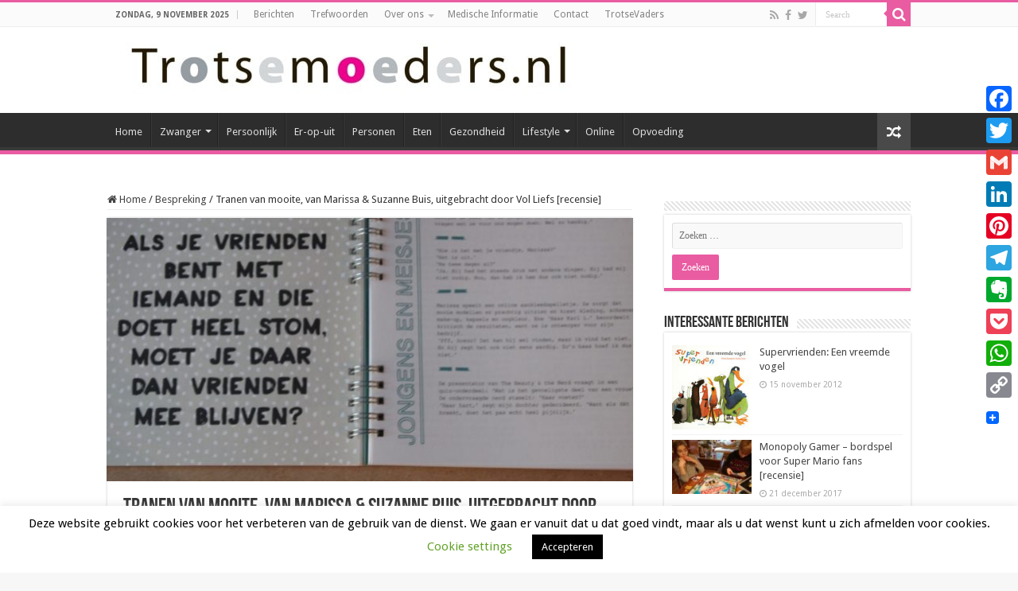

--- FILE ---
content_type: text/html; charset=UTF-8
request_url: https://trotsemoeders.nl/2019/03/20/tranen-van-mooite-van-marissa-suzanne-buis-uitgebracht-door-vol-liefs-recensie/
body_size: 26441
content:
<!DOCTYPE html>
<html lang="nl-NL" prefix="og: http://ogp.me/ns#">
<head>
<meta charset="UTF-8" />
<link rel="pingback" href="https://trotsemoeders.nl/xmlrpc.php" />
<meta property="og:title" content="Tranen van mooite, van Marissa &#038; Suzanne Buis, uitgebracht door Vol Liefs [recensie] - TrotseMoeders: magazine voor moeders door moeders"/>
<meta property="og:type" content="article"/>
<meta property="og:description" content="Tranen van mooite. Wat een prachtige titel voor een boekje! Het boekje is ook mooi vormgegeven, met"/>
<meta property="og:url" content="https://trotsemoeders.nl/2019/03/20/tranen-van-mooite-van-marissa-suzanne-buis-uitgebracht-door-vol-liefs-recensie/"/>
<meta property="og:site_name" content="TrotseMoeders: magazine voor moeders door moeders"/>
<meta property="og:image" content="https://trotsemoeders.nl/wp-content/uploads/2018/02/P2160457.jpg" />
<meta name='robots' content='index, follow, max-image-preview:large, max-snippet:-1, max-video-preview:-1' />
	<style>img:is([sizes="auto" i], [sizes^="auto," i]) { contain-intrinsic-size: 3000px 1500px }</style>
	
	<!-- This site is optimized with the Yoast SEO plugin v26.2 - https://yoast.com/wordpress/plugins/seo/ -->
	<title>Tranen van mooite, van Marissa &amp; Suzanne Buis, uitgebracht door Vol Liefs [recensie] - TrotseMoeders: magazine voor moeders door moeders</title>
	<meta name="description" content="Droomdenkers zijn wijs, grappig, verrassend, nieuwsgierig, ze zijn uitvinders, bedenkers en gedachtenschenkers. Misschien zijn het sterrenkinderen, nieuwetijdskinderen, indigokinderen, kosmische kinderen." />
	<link rel="canonical" href="https://trotsemoeders.nl/2019/03/20/tranen-van-mooite-van-marissa-suzanne-buis-uitgebracht-door-vol-liefs-recensie/" />
	<meta property="og:locale" content="nl_NL" />
	<meta property="og:type" content="article" />
	<meta property="og:title" content="Tranen van mooite, van Marissa &amp; Suzanne Buis, uitgebracht door Vol Liefs [recensie] - TrotseMoeders: magazine voor moeders door moeders" />
	<meta property="og:description" content="Droomdenkers zijn wijs, grappig, verrassend, nieuwsgierig, ze zijn uitvinders, bedenkers en gedachtenschenkers. Misschien zijn het sterrenkinderen, nieuwetijdskinderen, indigokinderen, kosmische kinderen." />
	<meta property="og:url" content="https://trotsemoeders.nl/2019/03/20/tranen-van-mooite-van-marissa-suzanne-buis-uitgebracht-door-vol-liefs-recensie/" />
	<meta property="og:site_name" content="TrotseMoeders: magazine voor moeders door moeders" />
	<meta property="article:published_time" content="2019-03-20T12:51:00+00:00" />
	<meta property="article:modified_time" content="2020-08-12T19:06:35+00:00" />
	<meta property="og:image" content="https://trotsemoeders.nl/wp-content/uploads/2018/02/P2160457.jpg" />
	<meta property="og:image:width" content="4032" />
	<meta property="og:image:height" content="2272" />
	<meta property="og:image:type" content="image/jpeg" />
	<meta name="author" content="Fenna" />
	<meta name="twitter:label1" content="Geschreven door" />
	<meta name="twitter:data1" content="Fenna" />
	<meta name="twitter:label2" content="Geschatte leestijd" />
	<meta name="twitter:data2" content="1 minuut" />
	<script type="application/ld+json" class="yoast-schema-graph">{"@context":"https://schema.org","@graph":[{"@type":"Article","@id":"https://trotsemoeders.nl/2019/03/20/tranen-van-mooite-van-marissa-suzanne-buis-uitgebracht-door-vol-liefs-recensie/#article","isPartOf":{"@id":"https://trotsemoeders.nl/2019/03/20/tranen-van-mooite-van-marissa-suzanne-buis-uitgebracht-door-vol-liefs-recensie/"},"author":{"name":"Fenna","@id":"https://trotsemoeders.nl/#/schema/person/7a8326b0c6a6253a7d9332ced1af3d7c"},"headline":"Tranen van mooite, van Marissa &#038; Suzanne Buis, uitgebracht door Vol Liefs [recensie]","datePublished":"2019-03-20T12:51:00+00:00","dateModified":"2020-08-12T19:06:35+00:00","mainEntityOfPage":{"@id":"https://trotsemoeders.nl/2019/03/20/tranen-van-mooite-van-marissa-suzanne-buis-uitgebracht-door-vol-liefs-recensie/"},"wordCount":148,"publisher":{"@id":"https://trotsemoeders.nl/#organization"},"image":{"@id":"https://trotsemoeders.nl/2019/03/20/tranen-van-mooite-van-marissa-suzanne-buis-uitgebracht-door-vol-liefs-recensie/#primaryimage"},"thumbnailUrl":"https://trotsemoeders.nl/wp-content/uploads/2018/02/P2160457.jpg","keywords":["denken","dochter","dromen","Suzanne Buis","Vol liefs"],"articleSection":["Bespreking","Lezen"],"inLanguage":"nl-NL"},{"@type":"WebPage","@id":"https://trotsemoeders.nl/2019/03/20/tranen-van-mooite-van-marissa-suzanne-buis-uitgebracht-door-vol-liefs-recensie/","url":"https://trotsemoeders.nl/2019/03/20/tranen-van-mooite-van-marissa-suzanne-buis-uitgebracht-door-vol-liefs-recensie/","name":"Tranen van mooite, van Marissa & Suzanne Buis, uitgebracht door Vol Liefs [recensie] - TrotseMoeders: magazine voor moeders door moeders","isPartOf":{"@id":"https://trotsemoeders.nl/#website"},"primaryImageOfPage":{"@id":"https://trotsemoeders.nl/2019/03/20/tranen-van-mooite-van-marissa-suzanne-buis-uitgebracht-door-vol-liefs-recensie/#primaryimage"},"image":{"@id":"https://trotsemoeders.nl/2019/03/20/tranen-van-mooite-van-marissa-suzanne-buis-uitgebracht-door-vol-liefs-recensie/#primaryimage"},"thumbnailUrl":"https://trotsemoeders.nl/wp-content/uploads/2018/02/P2160457.jpg","datePublished":"2019-03-20T12:51:00+00:00","dateModified":"2020-08-12T19:06:35+00:00","description":"Droomdenkers zijn wijs, grappig, verrassend, nieuwsgierig, ze zijn uitvinders, bedenkers en gedachtenschenkers. Misschien zijn het sterrenkinderen, nieuwetijdskinderen, indigokinderen, kosmische kinderen.","breadcrumb":{"@id":"https://trotsemoeders.nl/2019/03/20/tranen-van-mooite-van-marissa-suzanne-buis-uitgebracht-door-vol-liefs-recensie/#breadcrumb"},"inLanguage":"nl-NL","potentialAction":[{"@type":"ReadAction","target":["https://trotsemoeders.nl/2019/03/20/tranen-van-mooite-van-marissa-suzanne-buis-uitgebracht-door-vol-liefs-recensie/"]}]},{"@type":"ImageObject","inLanguage":"nl-NL","@id":"https://trotsemoeders.nl/2019/03/20/tranen-van-mooite-van-marissa-suzanne-buis-uitgebracht-door-vol-liefs-recensie/#primaryimage","url":"https://trotsemoeders.nl/wp-content/uploads/2018/02/P2160457.jpg","contentUrl":"https://trotsemoeders.nl/wp-content/uploads/2018/02/P2160457.jpg","width":4032,"height":2272,"caption":"Tranen van mooite, van Marissa & Suzanne Buis, uitgebracht door Vol liefs"},{"@type":"BreadcrumbList","@id":"https://trotsemoeders.nl/2019/03/20/tranen-van-mooite-van-marissa-suzanne-buis-uitgebracht-door-vol-liefs-recensie/#breadcrumb","itemListElement":[{"@type":"ListItem","position":1,"name":"Home","item":"https://trotsemoeders.nl/"},{"@type":"ListItem","position":2,"name":"Berichten","item":"https://trotsemoeders.nl/berichten-trotsemoeders/"},{"@type":"ListItem","position":3,"name":"Tranen van mooite, van Marissa &#038; Suzanne Buis, uitgebracht door Vol Liefs [recensie]"}]},{"@type":"WebSite","@id":"https://trotsemoeders.nl/#website","url":"https://trotsemoeders.nl/","name":"TrotseMoeders: magazine voor moeders door moeders","description":"Een site door moeders, voor (bijna) moeders. Wij delen onze ervaringen!","publisher":{"@id":"https://trotsemoeders.nl/#organization"},"potentialAction":[{"@type":"SearchAction","target":{"@type":"EntryPoint","urlTemplate":"https://trotsemoeders.nl/?s={search_term_string}"},"query-input":{"@type":"PropertyValueSpecification","valueRequired":true,"valueName":"search_term_string"}}],"inLanguage":"nl-NL"},{"@type":"Organization","@id":"https://trotsemoeders.nl/#organization","name":"Madrisa","url":"https://trotsemoeders.nl/","logo":{"@type":"ImageObject","inLanguage":"nl-NL","@id":"https://trotsemoeders.nl/#/schema/logo/image/","url":"https://trotsemoeders.nl/wp-content/uploads/2018/06/Madrisa-logo-visitekaartjes-e1528306903400.jpg","contentUrl":"https://trotsemoeders.nl/wp-content/uploads/2018/06/Madrisa-logo-visitekaartjes-e1528306903400.jpg","width":764,"height":756,"caption":"Madrisa"},"image":{"@id":"https://trotsemoeders.nl/#/schema/logo/image/"}},{"@type":"Person","@id":"https://trotsemoeders.nl/#/schema/person/7a8326b0c6a6253a7d9332ced1af3d7c","name":"Fenna","image":{"@type":"ImageObject","inLanguage":"nl-NL","@id":"https://trotsemoeders.nl/#/schema/person/image/","url":"https://secure.gravatar.com/avatar/9fc1eb6fcae374371686fe08ca61da8d470ccdd5d78a973f36fede2e94dcd27a?s=96&d=mm&r=g","contentUrl":"https://secure.gravatar.com/avatar/9fc1eb6fcae374371686fe08ca61da8d470ccdd5d78a973f36fede2e94dcd27a?s=96&d=mm&r=g","caption":"Fenna"},"description":"Mijn naam is Fenna, ik ben samen met Jonah en Trotse Moeder van een aantal eigen kinderen, stiefmoeder van een aantal cadeau-kinderen en heb in mijn werk ook dagelijks met kinderen in diverse leeftijden te maken, dus ik kan vanuit een rijke ervaring voor Trotse Moeders schrijven en heb daar veel zin in.","url":"https://trotsemoeders.nl/author/fenna/"}]}</script>
	<!-- / Yoast SEO plugin. -->


<link rel='dns-prefetch' href='//static.addtoany.com' />
<link rel='dns-prefetch' href='//www.googletagmanager.com' />
<link rel='dns-prefetch' href='//fonts.googleapis.com' />
<link rel="alternate" type="application/rss+xml" title="TrotseMoeders: magazine voor moeders door moeders &raquo; feed" href="https://trotsemoeders.nl/feed/" />
<link rel="alternate" type="application/rss+xml" title="TrotseMoeders: magazine voor moeders door moeders &raquo; reacties feed" href="https://trotsemoeders.nl/comments/feed/" />
<script type="text/javascript">
/* <![CDATA[ */
window._wpemojiSettings = {"baseUrl":"https:\/\/s.w.org\/images\/core\/emoji\/16.0.1\/72x72\/","ext":".png","svgUrl":"https:\/\/s.w.org\/images\/core\/emoji\/16.0.1\/svg\/","svgExt":".svg","source":{"concatemoji":"https:\/\/trotsemoeders.nl\/wp-includes\/js\/wp-emoji-release.min.js"}};
/*! This file is auto-generated */
!function(s,n){var o,i,e;function c(e){try{var t={supportTests:e,timestamp:(new Date).valueOf()};sessionStorage.setItem(o,JSON.stringify(t))}catch(e){}}function p(e,t,n){e.clearRect(0,0,e.canvas.width,e.canvas.height),e.fillText(t,0,0);var t=new Uint32Array(e.getImageData(0,0,e.canvas.width,e.canvas.height).data),a=(e.clearRect(0,0,e.canvas.width,e.canvas.height),e.fillText(n,0,0),new Uint32Array(e.getImageData(0,0,e.canvas.width,e.canvas.height).data));return t.every(function(e,t){return e===a[t]})}function u(e,t){e.clearRect(0,0,e.canvas.width,e.canvas.height),e.fillText(t,0,0);for(var n=e.getImageData(16,16,1,1),a=0;a<n.data.length;a++)if(0!==n.data[a])return!1;return!0}function f(e,t,n,a){switch(t){case"flag":return n(e,"\ud83c\udff3\ufe0f\u200d\u26a7\ufe0f","\ud83c\udff3\ufe0f\u200b\u26a7\ufe0f")?!1:!n(e,"\ud83c\udde8\ud83c\uddf6","\ud83c\udde8\u200b\ud83c\uddf6")&&!n(e,"\ud83c\udff4\udb40\udc67\udb40\udc62\udb40\udc65\udb40\udc6e\udb40\udc67\udb40\udc7f","\ud83c\udff4\u200b\udb40\udc67\u200b\udb40\udc62\u200b\udb40\udc65\u200b\udb40\udc6e\u200b\udb40\udc67\u200b\udb40\udc7f");case"emoji":return!a(e,"\ud83e\udedf")}return!1}function g(e,t,n,a){var r="undefined"!=typeof WorkerGlobalScope&&self instanceof WorkerGlobalScope?new OffscreenCanvas(300,150):s.createElement("canvas"),o=r.getContext("2d",{willReadFrequently:!0}),i=(o.textBaseline="top",o.font="600 32px Arial",{});return e.forEach(function(e){i[e]=t(o,e,n,a)}),i}function t(e){var t=s.createElement("script");t.src=e,t.defer=!0,s.head.appendChild(t)}"undefined"!=typeof Promise&&(o="wpEmojiSettingsSupports",i=["flag","emoji"],n.supports={everything:!0,everythingExceptFlag:!0},e=new Promise(function(e){s.addEventListener("DOMContentLoaded",e,{once:!0})}),new Promise(function(t){var n=function(){try{var e=JSON.parse(sessionStorage.getItem(o));if("object"==typeof e&&"number"==typeof e.timestamp&&(new Date).valueOf()<e.timestamp+604800&&"object"==typeof e.supportTests)return e.supportTests}catch(e){}return null}();if(!n){if("undefined"!=typeof Worker&&"undefined"!=typeof OffscreenCanvas&&"undefined"!=typeof URL&&URL.createObjectURL&&"undefined"!=typeof Blob)try{var e="postMessage("+g.toString()+"("+[JSON.stringify(i),f.toString(),p.toString(),u.toString()].join(",")+"));",a=new Blob([e],{type:"text/javascript"}),r=new Worker(URL.createObjectURL(a),{name:"wpTestEmojiSupports"});return void(r.onmessage=function(e){c(n=e.data),r.terminate(),t(n)})}catch(e){}c(n=g(i,f,p,u))}t(n)}).then(function(e){for(var t in e)n.supports[t]=e[t],n.supports.everything=n.supports.everything&&n.supports[t],"flag"!==t&&(n.supports.everythingExceptFlag=n.supports.everythingExceptFlag&&n.supports[t]);n.supports.everythingExceptFlag=n.supports.everythingExceptFlag&&!n.supports.flag,n.DOMReady=!1,n.readyCallback=function(){n.DOMReady=!0}}).then(function(){return e}).then(function(){var e;n.supports.everything||(n.readyCallback(),(e=n.source||{}).concatemoji?t(e.concatemoji):e.wpemoji&&e.twemoji&&(t(e.twemoji),t(e.wpemoji)))}))}((window,document),window._wpemojiSettings);
/* ]]> */
</script>
<style id='wp-emoji-styles-inline-css' type='text/css'>

	img.wp-smiley, img.emoji {
		display: inline !important;
		border: none !important;
		box-shadow: none !important;
		height: 1em !important;
		width: 1em !important;
		margin: 0 0.07em !important;
		vertical-align: -0.1em !important;
		background: none !important;
		padding: 0 !important;
	}
</style>
<link rel='stylesheet' id='wp-block-library-css' href='https://trotsemoeders.nl/wp-includes/css/dist/block-library/style.min.css' type='text/css' media='all' />
<style id='classic-theme-styles-inline-css' type='text/css'>
/*! This file is auto-generated */
.wp-block-button__link{color:#fff;background-color:#32373c;border-radius:9999px;box-shadow:none;text-decoration:none;padding:calc(.667em + 2px) calc(1.333em + 2px);font-size:1.125em}.wp-block-file__button{background:#32373c;color:#fff;text-decoration:none}
</style>
<style id='global-styles-inline-css' type='text/css'>
:root{--wp--preset--aspect-ratio--square: 1;--wp--preset--aspect-ratio--4-3: 4/3;--wp--preset--aspect-ratio--3-4: 3/4;--wp--preset--aspect-ratio--3-2: 3/2;--wp--preset--aspect-ratio--2-3: 2/3;--wp--preset--aspect-ratio--16-9: 16/9;--wp--preset--aspect-ratio--9-16: 9/16;--wp--preset--color--black: #000000;--wp--preset--color--cyan-bluish-gray: #abb8c3;--wp--preset--color--white: #ffffff;--wp--preset--color--pale-pink: #f78da7;--wp--preset--color--vivid-red: #cf2e2e;--wp--preset--color--luminous-vivid-orange: #ff6900;--wp--preset--color--luminous-vivid-amber: #fcb900;--wp--preset--color--light-green-cyan: #7bdcb5;--wp--preset--color--vivid-green-cyan: #00d084;--wp--preset--color--pale-cyan-blue: #8ed1fc;--wp--preset--color--vivid-cyan-blue: #0693e3;--wp--preset--color--vivid-purple: #9b51e0;--wp--preset--gradient--vivid-cyan-blue-to-vivid-purple: linear-gradient(135deg,rgba(6,147,227,1) 0%,rgb(155,81,224) 100%);--wp--preset--gradient--light-green-cyan-to-vivid-green-cyan: linear-gradient(135deg,rgb(122,220,180) 0%,rgb(0,208,130) 100%);--wp--preset--gradient--luminous-vivid-amber-to-luminous-vivid-orange: linear-gradient(135deg,rgba(252,185,0,1) 0%,rgba(255,105,0,1) 100%);--wp--preset--gradient--luminous-vivid-orange-to-vivid-red: linear-gradient(135deg,rgba(255,105,0,1) 0%,rgb(207,46,46) 100%);--wp--preset--gradient--very-light-gray-to-cyan-bluish-gray: linear-gradient(135deg,rgb(238,238,238) 0%,rgb(169,184,195) 100%);--wp--preset--gradient--cool-to-warm-spectrum: linear-gradient(135deg,rgb(74,234,220) 0%,rgb(151,120,209) 20%,rgb(207,42,186) 40%,rgb(238,44,130) 60%,rgb(251,105,98) 80%,rgb(254,248,76) 100%);--wp--preset--gradient--blush-light-purple: linear-gradient(135deg,rgb(255,206,236) 0%,rgb(152,150,240) 100%);--wp--preset--gradient--blush-bordeaux: linear-gradient(135deg,rgb(254,205,165) 0%,rgb(254,45,45) 50%,rgb(107,0,62) 100%);--wp--preset--gradient--luminous-dusk: linear-gradient(135deg,rgb(255,203,112) 0%,rgb(199,81,192) 50%,rgb(65,88,208) 100%);--wp--preset--gradient--pale-ocean: linear-gradient(135deg,rgb(255,245,203) 0%,rgb(182,227,212) 50%,rgb(51,167,181) 100%);--wp--preset--gradient--electric-grass: linear-gradient(135deg,rgb(202,248,128) 0%,rgb(113,206,126) 100%);--wp--preset--gradient--midnight: linear-gradient(135deg,rgb(2,3,129) 0%,rgb(40,116,252) 100%);--wp--preset--font-size--small: 13px;--wp--preset--font-size--medium: 20px;--wp--preset--font-size--large: 36px;--wp--preset--font-size--x-large: 42px;--wp--preset--spacing--20: 0.44rem;--wp--preset--spacing--30: 0.67rem;--wp--preset--spacing--40: 1rem;--wp--preset--spacing--50: 1.5rem;--wp--preset--spacing--60: 2.25rem;--wp--preset--spacing--70: 3.38rem;--wp--preset--spacing--80: 5.06rem;--wp--preset--shadow--natural: 6px 6px 9px rgba(0, 0, 0, 0.2);--wp--preset--shadow--deep: 12px 12px 50px rgba(0, 0, 0, 0.4);--wp--preset--shadow--sharp: 6px 6px 0px rgba(0, 0, 0, 0.2);--wp--preset--shadow--outlined: 6px 6px 0px -3px rgba(255, 255, 255, 1), 6px 6px rgba(0, 0, 0, 1);--wp--preset--shadow--crisp: 6px 6px 0px rgba(0, 0, 0, 1);}:where(.is-layout-flex){gap: 0.5em;}:where(.is-layout-grid){gap: 0.5em;}body .is-layout-flex{display: flex;}.is-layout-flex{flex-wrap: wrap;align-items: center;}.is-layout-flex > :is(*, div){margin: 0;}body .is-layout-grid{display: grid;}.is-layout-grid > :is(*, div){margin: 0;}:where(.wp-block-columns.is-layout-flex){gap: 2em;}:where(.wp-block-columns.is-layout-grid){gap: 2em;}:where(.wp-block-post-template.is-layout-flex){gap: 1.25em;}:where(.wp-block-post-template.is-layout-grid){gap: 1.25em;}.has-black-color{color: var(--wp--preset--color--black) !important;}.has-cyan-bluish-gray-color{color: var(--wp--preset--color--cyan-bluish-gray) !important;}.has-white-color{color: var(--wp--preset--color--white) !important;}.has-pale-pink-color{color: var(--wp--preset--color--pale-pink) !important;}.has-vivid-red-color{color: var(--wp--preset--color--vivid-red) !important;}.has-luminous-vivid-orange-color{color: var(--wp--preset--color--luminous-vivid-orange) !important;}.has-luminous-vivid-amber-color{color: var(--wp--preset--color--luminous-vivid-amber) !important;}.has-light-green-cyan-color{color: var(--wp--preset--color--light-green-cyan) !important;}.has-vivid-green-cyan-color{color: var(--wp--preset--color--vivid-green-cyan) !important;}.has-pale-cyan-blue-color{color: var(--wp--preset--color--pale-cyan-blue) !important;}.has-vivid-cyan-blue-color{color: var(--wp--preset--color--vivid-cyan-blue) !important;}.has-vivid-purple-color{color: var(--wp--preset--color--vivid-purple) !important;}.has-black-background-color{background-color: var(--wp--preset--color--black) !important;}.has-cyan-bluish-gray-background-color{background-color: var(--wp--preset--color--cyan-bluish-gray) !important;}.has-white-background-color{background-color: var(--wp--preset--color--white) !important;}.has-pale-pink-background-color{background-color: var(--wp--preset--color--pale-pink) !important;}.has-vivid-red-background-color{background-color: var(--wp--preset--color--vivid-red) !important;}.has-luminous-vivid-orange-background-color{background-color: var(--wp--preset--color--luminous-vivid-orange) !important;}.has-luminous-vivid-amber-background-color{background-color: var(--wp--preset--color--luminous-vivid-amber) !important;}.has-light-green-cyan-background-color{background-color: var(--wp--preset--color--light-green-cyan) !important;}.has-vivid-green-cyan-background-color{background-color: var(--wp--preset--color--vivid-green-cyan) !important;}.has-pale-cyan-blue-background-color{background-color: var(--wp--preset--color--pale-cyan-blue) !important;}.has-vivid-cyan-blue-background-color{background-color: var(--wp--preset--color--vivid-cyan-blue) !important;}.has-vivid-purple-background-color{background-color: var(--wp--preset--color--vivid-purple) !important;}.has-black-border-color{border-color: var(--wp--preset--color--black) !important;}.has-cyan-bluish-gray-border-color{border-color: var(--wp--preset--color--cyan-bluish-gray) !important;}.has-white-border-color{border-color: var(--wp--preset--color--white) !important;}.has-pale-pink-border-color{border-color: var(--wp--preset--color--pale-pink) !important;}.has-vivid-red-border-color{border-color: var(--wp--preset--color--vivid-red) !important;}.has-luminous-vivid-orange-border-color{border-color: var(--wp--preset--color--luminous-vivid-orange) !important;}.has-luminous-vivid-amber-border-color{border-color: var(--wp--preset--color--luminous-vivid-amber) !important;}.has-light-green-cyan-border-color{border-color: var(--wp--preset--color--light-green-cyan) !important;}.has-vivid-green-cyan-border-color{border-color: var(--wp--preset--color--vivid-green-cyan) !important;}.has-pale-cyan-blue-border-color{border-color: var(--wp--preset--color--pale-cyan-blue) !important;}.has-vivid-cyan-blue-border-color{border-color: var(--wp--preset--color--vivid-cyan-blue) !important;}.has-vivid-purple-border-color{border-color: var(--wp--preset--color--vivid-purple) !important;}.has-vivid-cyan-blue-to-vivid-purple-gradient-background{background: var(--wp--preset--gradient--vivid-cyan-blue-to-vivid-purple) !important;}.has-light-green-cyan-to-vivid-green-cyan-gradient-background{background: var(--wp--preset--gradient--light-green-cyan-to-vivid-green-cyan) !important;}.has-luminous-vivid-amber-to-luminous-vivid-orange-gradient-background{background: var(--wp--preset--gradient--luminous-vivid-amber-to-luminous-vivid-orange) !important;}.has-luminous-vivid-orange-to-vivid-red-gradient-background{background: var(--wp--preset--gradient--luminous-vivid-orange-to-vivid-red) !important;}.has-very-light-gray-to-cyan-bluish-gray-gradient-background{background: var(--wp--preset--gradient--very-light-gray-to-cyan-bluish-gray) !important;}.has-cool-to-warm-spectrum-gradient-background{background: var(--wp--preset--gradient--cool-to-warm-spectrum) !important;}.has-blush-light-purple-gradient-background{background: var(--wp--preset--gradient--blush-light-purple) !important;}.has-blush-bordeaux-gradient-background{background: var(--wp--preset--gradient--blush-bordeaux) !important;}.has-luminous-dusk-gradient-background{background: var(--wp--preset--gradient--luminous-dusk) !important;}.has-pale-ocean-gradient-background{background: var(--wp--preset--gradient--pale-ocean) !important;}.has-electric-grass-gradient-background{background: var(--wp--preset--gradient--electric-grass) !important;}.has-midnight-gradient-background{background: var(--wp--preset--gradient--midnight) !important;}.has-small-font-size{font-size: var(--wp--preset--font-size--small) !important;}.has-medium-font-size{font-size: var(--wp--preset--font-size--medium) !important;}.has-large-font-size{font-size: var(--wp--preset--font-size--large) !important;}.has-x-large-font-size{font-size: var(--wp--preset--font-size--x-large) !important;}
:where(.wp-block-post-template.is-layout-flex){gap: 1.25em;}:where(.wp-block-post-template.is-layout-grid){gap: 1.25em;}
:where(.wp-block-columns.is-layout-flex){gap: 2em;}:where(.wp-block-columns.is-layout-grid){gap: 2em;}
:root :where(.wp-block-pullquote){font-size: 1.5em;line-height: 1.6;}
</style>
<link rel='stylesheet' id='cookie-law-info-css' href='https://trotsemoeders.nl/wp-content/plugins/cookie-law-info/legacy/public/css/cookie-law-info-public.css' type='text/css' media='all' />
<link rel='stylesheet' id='cookie-law-info-gdpr-css' href='https://trotsemoeders.nl/wp-content/plugins/cookie-law-info/legacy/public/css/cookie-law-info-gdpr.css' type='text/css' media='all' />
<link rel='stylesheet' id='easy_author_image-css' href='https://trotsemoeders.nl/wp-content/plugins/easy-author-image/css/easy-author-image.css' type='text/css' media='all' />
<link rel='stylesheet' id='tie-style-css' href='https://trotsemoeders.nl/wp-content/themes/sahifa/style.css' type='text/css' media='all' />
<link rel='stylesheet' id='tie-ilightbox-skin-css' href='https://trotsemoeders.nl/wp-content/themes/sahifa/css/ilightbox/smooth-skin/skin.css' type='text/css' media='all' />
<link rel='stylesheet' id='Droid+Sans-css' href='https://fonts.googleapis.com/css?family=Droid+Sans%3Aregular%2C700' type='text/css' media='all' />
<link rel='stylesheet' id='addtoany-css' href='https://trotsemoeders.nl/wp-content/plugins/add-to-any/addtoany.min.css' type='text/css' media='all' />
<style id='addtoany-inline-css' type='text/css'>
@media screen and (max-width:980px){
.a2a_floating_style.a2a_vertical_style{display:none;}
}
@media screen and (min-width:981px){
.a2a_floating_style.a2a_default_style{display:none;}
}
</style>
<script type="text/javascript" id="addtoany-core-js-before">
/* <![CDATA[ */
window.a2a_config=window.a2a_config||{};a2a_config.callbacks=[];a2a_config.overlays=[];a2a_config.templates={};a2a_localize = {
	Share: "Delen",
	Save: "Opslaan",
	Subscribe: "Inschrijven",
	Email: "E-mail",
	Bookmark: "Bookmark",
	ShowAll: "Alles weergeven",
	ShowLess: "Niet alles weergeven",
	FindServices: "Vind dienst(en)",
	FindAnyServiceToAddTo: "Vind direct een dienst om aan toe te voegen",
	PoweredBy: "Mede mogelijk gemaakt door",
	ShareViaEmail: "Delen per e-mail",
	SubscribeViaEmail: "Abonneren via e-mail",
	BookmarkInYourBrowser: "Bookmark in je browser",
	BookmarkInstructions: "Druk op Ctrl+D of \u2318+D om deze pagina te bookmarken",
	AddToYourFavorites: "Voeg aan je favorieten toe",
	SendFromWebOrProgram: "Stuur vanuit elk e-mailadres of e-mail programma",
	EmailProgram: "E-mail programma",
	More: "Meer&#8230;",
	ThanksForSharing: "Bedankt voor het delen!",
	ThanksForFollowing: "Dank voor het volgen!"
};
/* ]]> */
</script>
<script type="text/javascript" defer src="https://static.addtoany.com/menu/page.js" id="addtoany-core-js"></script>
<script type="text/javascript" src="https://trotsemoeders.nl/wp-includes/js/jquery/jquery.min.js" id="jquery-core-js"></script>
<script type="text/javascript" src="https://trotsemoeders.nl/wp-includes/js/jquery/jquery-migrate.min.js" id="jquery-migrate-js"></script>
<script type="text/javascript" defer src="https://trotsemoeders.nl/wp-content/plugins/add-to-any/addtoany.min.js" id="addtoany-jquery-js"></script>
<script type="text/javascript" id="cookie-law-info-js-extra">
/* <![CDATA[ */
var Cli_Data = {"nn_cookie_ids":[],"cookielist":[],"non_necessary_cookies":[],"ccpaEnabled":"","ccpaRegionBased":"","ccpaBarEnabled":"","strictlyEnabled":["necessary","obligatoire"],"ccpaType":"gdpr","js_blocking":"","custom_integration":"","triggerDomRefresh":"","secure_cookies":""};
var cli_cookiebar_settings = {"animate_speed_hide":"500","animate_speed_show":"500","background":"#FFF","border":"#b1a6a6c2","border_on":"","button_1_button_colour":"#000","button_1_button_hover":"#000000","button_1_link_colour":"#fff","button_1_as_button":"1","button_1_new_win":"","button_2_button_colour":"#333","button_2_button_hover":"#292929","button_2_link_colour":"#444","button_2_as_button":"","button_2_hidebar":"","button_3_button_colour":"#000","button_3_button_hover":"#000000","button_3_link_colour":"#fff","button_3_as_button":"1","button_3_new_win":"","button_4_button_colour":"#000","button_4_button_hover":"#000000","button_4_link_colour":"#62a329","button_4_as_button":"","button_7_button_colour":"#61a229","button_7_button_hover":"#4e8221","button_7_link_colour":"#fff","button_7_as_button":"1","button_7_new_win":"","font_family":"inherit","header_fix":"","notify_animate_hide":"1","notify_animate_show":"","notify_div_id":"#cookie-law-info-bar","notify_position_horizontal":"right","notify_position_vertical":"bottom","scroll_close":"","scroll_close_reload":"1","accept_close_reload":"1","reject_close_reload":"1","showagain_tab":"1","showagain_background":"#fff","showagain_border":"#000","showagain_div_id":"#cookie-law-info-again","showagain_x_position":"100px","text":"#000","show_once_yn":"1","show_once":"10000","logging_on":"","as_popup":"","popup_overlay":"1","bar_heading_text":"","cookie_bar_as":"banner","popup_showagain_position":"bottom-right","widget_position":"left"};
var log_object = {"ajax_url":"https:\/\/trotsemoeders.nl\/wp-admin\/admin-ajax.php"};
/* ]]> */
</script>
<script type="text/javascript" src="https://trotsemoeders.nl/wp-content/plugins/cookie-law-info/legacy/public/js/cookie-law-info-public.js" id="cookie-law-info-js"></script>

<!-- Google tag (gtag.js) snippet toegevoegd door Site Kit -->
<!-- Google Analytics snippet toegevoegd door Site Kit -->
<script type="text/javascript" src="https://www.googletagmanager.com/gtag/js?id=G-47HBGLTV3Q" id="google_gtagjs-js" async></script>
<script type="text/javascript" id="google_gtagjs-js-after">
/* <![CDATA[ */
window.dataLayer = window.dataLayer || [];function gtag(){dataLayer.push(arguments);}
gtag("set","linker",{"domains":["trotsemoeders.nl"]});
gtag("js", new Date());
gtag("set", "developer_id.dZTNiMT", true);
gtag("config", "G-47HBGLTV3Q");
/* ]]> */
</script>
<link rel="https://api.w.org/" href="https://trotsemoeders.nl/wp-json/" /><link rel="alternate" title="JSON" type="application/json" href="https://trotsemoeders.nl/wp-json/wp/v2/posts/112074" /><link rel="EditURI" type="application/rsd+xml" title="RSD" href="https://trotsemoeders.nl/xmlrpc.php?rsd" />
<meta name="generator" content="WordPress 6.8.3" />
<link rel='shortlink' href='https://trotsemoeders.nl/?p=112074' />
<link rel="alternate" title="oEmbed (JSON)" type="application/json+oembed" href="https://trotsemoeders.nl/wp-json/oembed/1.0/embed?url=https%3A%2F%2Ftrotsemoeders.nl%2F2019%2F03%2F20%2Ftranen-van-mooite-van-marissa-suzanne-buis-uitgebracht-door-vol-liefs-recensie%2F" />
<link rel="alternate" title="oEmbed (XML)" type="text/xml+oembed" href="https://trotsemoeders.nl/wp-json/oembed/1.0/embed?url=https%3A%2F%2Ftrotsemoeders.nl%2F2019%2F03%2F20%2Ftranen-van-mooite-van-marissa-suzanne-buis-uitgebracht-door-vol-liefs-recensie%2F&#038;format=xml" />
<meta name="generator" content="Site Kit by Google 1.165.0" /><link rel="shortcut icon" href="https://trotsemoeders.nl/wp-content/uploads/2015/07/TMknop-web1.ico" title="Favicon" />
<!--[if IE]>
<script type="text/javascript">jQuery(document).ready(function (){ jQuery(".menu-item").has("ul").children("a").attr("aria-haspopup", "true");});</script>
<![endif]-->
<!--[if lt IE 9]>
<script src="https://trotsemoeders.nl/wp-content/themes/sahifa/js/html5.js"></script>
<script src="https://trotsemoeders.nl/wp-content/themes/sahifa/js/selectivizr-min.js"></script>
<![endif]-->
<!--[if IE 9]>
<link rel="stylesheet" type="text/css" media="all" href="https://trotsemoeders.nl/wp-content/themes/sahifa/css/ie9.css" />
<![endif]-->
<!--[if IE 8]>
<link rel="stylesheet" type="text/css" media="all" href="https://trotsemoeders.nl/wp-content/themes/sahifa/css/ie8.css" />
<![endif]-->
<!--[if IE 7]>
<link rel="stylesheet" type="text/css" media="all" href="https://trotsemoeders.nl/wp-content/themes/sahifa/css/ie7.css" />
<![endif]-->

<meta http-equiv="X-UA-Compatible" content="IE=edge,chrome=1" />
<meta name="viewport" content="width=device-width, initial-scale=1.0" />



<style type="text/css" media="screen">

body{
	font-family: 'Droid Sans';
}
#main-nav,
.cat-box-content,
#sidebar .widget-container,
.post-listing,
#commentform {
	border-bottom-color: #e95ca2;
}

.search-block .search-button,
#topcontrol,
#main-nav ul li.current-menu-item a,
#main-nav ul li.current-menu-item a:hover,
#main-nav ul li.current_page_parent a,
#main-nav ul li.current_page_parent a:hover,
#main-nav ul li.current-menu-parent a,
#main-nav ul li.current-menu-parent a:hover,
#main-nav ul li.current-page-ancestor a,
#main-nav ul li.current-page-ancestor a:hover,
.pagination span.current,
.share-post span.share-text,
.flex-control-paging li a.flex-active,
.ei-slider-thumbs li.ei-slider-element,
.review-percentage .review-item span span,
.review-final-score,
.button,
a.button,
a.more-link,
#main-content input[type="submit"],
.form-submit #submit,
#login-form .login-button,
.widget-feedburner .feedburner-subscribe,
input[type="submit"],
#buddypress button,
#buddypress a.button,
#buddypress input[type=submit],
#buddypress input[type=reset],
#buddypress ul.button-nav li a,
#buddypress div.generic-button a,
#buddypress .comment-reply-link,
#buddypress div.item-list-tabs ul li a span,
#buddypress div.item-list-tabs ul li.selected a,
#buddypress div.item-list-tabs ul li.current a,
#buddypress #members-directory-form div.item-list-tabs ul li.selected span,
#members-list-options a.selected,
#groups-list-options a.selected,
body.dark-skin #buddypress div.item-list-tabs ul li a span,
body.dark-skin #buddypress div.item-list-tabs ul li.selected a,
body.dark-skin #buddypress div.item-list-tabs ul li.current a,
body.dark-skin #members-list-options a.selected,
body.dark-skin #groups-list-options a.selected,
.search-block-large .search-button,
#featured-posts .flex-next:hover,
#featured-posts .flex-prev:hover,
a.tie-cart span.shooping-count,
.woocommerce span.onsale,
.woocommerce-page span.onsale ,
.woocommerce .widget_price_filter .ui-slider .ui-slider-handle,
.woocommerce-page .widget_price_filter .ui-slider .ui-slider-handle,
#check-also-close,
a.post-slideshow-next,
a.post-slideshow-prev,
.widget_price_filter .ui-slider .ui-slider-handle,
.quantity .minus:hover,
.quantity .plus:hover,
.mejs-container .mejs-controls .mejs-time-rail .mejs-time-current,
#reading-position-indicator  {
	background-color:#e95ca2;
}

::-webkit-scrollbar-thumb{
	background-color:#e95ca2 !important;
}

#theme-footer,
#theme-header,
.top-nav ul li.current-menu-item:before,
#main-nav .menu-sub-content ,
#main-nav ul ul,
#check-also-box {
	border-top-color: #e95ca2;
}

.search-block:after {
	border-right-color:#e95ca2;
}

body.rtl .search-block:after {
	border-left-color:#e95ca2;
}

#main-nav ul > li.menu-item-has-children:hover > a:after,
#main-nav ul > li.mega-menu:hover > a:after {
	border-color:transparent transparent #e95ca2;
}

.widget.timeline-posts li a:hover,
.widget.timeline-posts li a:hover span.tie-date {
	color: #e95ca2;
}

.widget.timeline-posts li a:hover span.tie-date:before {
	background: #e95ca2;
	border-color: #e95ca2;
}

#order_review,
#order_review_heading {
	border-color: #e95ca2;
}

		body {
					background-color: #f7f7f7 !important;
					background-image : url(https://trotsemoeders.nl/wp-content/themes/sahifa/images/patterns/body-bg4.png);
					background-position: top center;
		}
		
body.single .post .entry a, body.page .post .entry a {
	color: #1b2bde;
}
		
body.single .post .entry a:hover, body.page .post .entry a:hover {
	color: #11b3db;
}
		
.footer-widget-top h4 {
	color: #ffffff;
}
		
#theme-footer a {
	color: #f7f01e;
}
		
#theme-footer a:hover {
	color: #f4f5eb;
}
		
#wrapper, #wrapper.wide-layout, #wrapper.boxed-all { background:#ffffff     ;}

.breaking-news span.breaking-news-title {background: #e6537d;}

.tie-cat-69 a.more-link {background-color:006999;}
.tie-cat-69 .cat-box-content {border-bottom-color:006999; }
			
</style>

		<script type="text/javascript">
			/* <![CDATA[ */
				var sf_position = '0';
				var sf_templates = "<a href=\"{search_url_escaped}\">View All Results<\/a>";
				var sf_input = '.search-live';
				jQuery(document).ready(function(){
					jQuery(sf_input).ajaxyLiveSearch({"expand":false,"searchUrl":"https:\/\/trotsemoeders.nl\/?s=%s","text":"Search","delay":500,"iwidth":180,"width":315,"ajaxUrl":"https:\/\/trotsemoeders.nl\/wp-admin\/admin-ajax.php","rtl":0});
					jQuery(".live-search_ajaxy-selective-input").keyup(function() {
						var width = jQuery(this).val().length * 8;
						if(width < 50) {
							width = 50;
						}
						jQuery(this).width(width);
					});
					jQuery(".live-search_ajaxy-selective-search").click(function() {
						jQuery(this).find(".live-search_ajaxy-selective-input").focus();
					});
					jQuery(".live-search_ajaxy-selective-close").click(function() {
						jQuery(this).parent().remove();
					});
				});
			/* ]]> */
		</script>
		<link rel="icon" href="https://trotsemoeders.nl/wp-content/uploads/2020/09/cropped-cropped-logo-moeder-tm-32x32.jpeg" sizes="32x32" />
<link rel="icon" href="https://trotsemoeders.nl/wp-content/uploads/2020/09/cropped-cropped-logo-moeder-tm-192x192.jpeg" sizes="192x192" />
<link rel="apple-touch-icon" href="https://trotsemoeders.nl/wp-content/uploads/2020/09/cropped-cropped-logo-moeder-tm-180x180.jpeg" />
<meta name="msapplication-TileImage" content="https://trotsemoeders.nl/wp-content/uploads/2020/09/cropped-cropped-logo-moeder-tm-270x270.jpeg" />
</head>
<body id="top" class="wp-singular post-template-default single single-post postid-112074 single-format-standard wp-theme-sahifa lazy-enabled">

<div class="wrapper-outer">

	<div class="background-cover"></div>

	<aside id="slide-out">

			<div class="search-mobile">
			<form method="get" id="searchform-mobile" action="https://trotsemoeders.nl/">
				<button class="search-button" type="submit" value="Search"><i class="fa fa-search"></i></button>
				<input type="text" id="s-mobile" name="s" title="Search" value="Search" onfocus="if (this.value == 'Search') {this.value = '';}" onblur="if (this.value == '') {this.value = 'Search';}"  />
			</form>
		</div><!-- .search-mobile /-->
	
			<div class="social-icons">
		<a class="ttip-none" title="Rss" href="http://www.trotsemoeders.nl/feed/" target="_blank"><i class="fa fa-rss"></i></a><a class="ttip-none" title="Facebook" href="https://www.facebook.com/trotsemoeders" target="_blank"><i class="fa fa-facebook"></i></a><a class="ttip-none" title="Twitter" href="https://twitter.com/trotsemoeders" target="_blank"><i class="fa fa-twitter"></i></a>
			</div>

	
		<div id="mobile-menu"  class="mobile-hide-icons"></div>
	</aside><!-- #slide-out /-->

		<div id="wrapper" class="wide-layout">
		<div class="inner-wrapper">

		<header id="theme-header" class="theme-header">
						<div id="top-nav" class="top-nav">
				<div class="container">

							<span class="today-date">zondag, 9 november 2025</span>
				<div class="top-menu"><ul id="menu-pagina-menu" class="menu"><li id="menu-item-148067" class="menu-item menu-item-type-post_type menu-item-object-page current_page_parent menu-item-148067"><a href="https://trotsemoeders.nl/berichten-trotsemoeders/">Berichten</a></li>
<li id="menu-item-156461" class="menu-item menu-item-type-post_type menu-item-object-page menu-item-156461"><a href="https://trotsemoeders.nl/tags-trotsemoeders/">Trefwoorden</a></li>
<li id="menu-item-5570" class="menu-item menu-item-type-post_type menu-item-object-page menu-item-has-children menu-item-5570"><a href="https://trotsemoeders.nl/over/">Over ons</a>
<ul class="sub-menu">
	<li id="menu-item-152185" class="menu-item menu-item-type-post_type menu-item-object-page menu-item-152185"><a href="https://trotsemoeders.nl/privacy-trotsemoeders/">Privacy</a></li>
	<li id="menu-item-113985" class="menu-item menu-item-type-custom menu-item-object-custom menu-item-113985"><a href="http://madrisa.nl/cookies/" target="_blank" rel="nofollow">Cookies</a></li>
	<li id="menu-item-113999" class="menu-item menu-item-type-custom menu-item-object-custom menu-item-113999"><a href="http://madrisa.nl/algemene-voorwaarden/" target="_blank" rel="nofollow">Algemene Voorwaarden</a></li>
	<li id="menu-item-113998" class="menu-item menu-item-type-custom menu-item-object-custom menu-item-113998"><a href="http://madrisa.nl/reglement-winacties-en-prijsvragen" target="_blank" rel="nofollow">Reglement Prijsvragen en win-acties</a></li>
</ul>
</li>
<li id="menu-item-118217" class="menu-item menu-item-type-post_type menu-item-object-page menu-item-118217"><a href="https://trotsemoeders.nl/voorbehoud-gezondheids-en-medische-informatie-op-de-websites-van-madrisa/">Medische Informatie</a></li>
<li id="menu-item-5571" class="menu-item menu-item-type-post_type menu-item-object-page menu-item-5571"><a href="https://trotsemoeders.nl/contact/">Contact</a></li>
<li id="menu-item-68101" class="menu-item menu-item-type-custom menu-item-object-custom menu-item-68101"><a href="http://www.trotsevaders.nl" target="_blank" rel="nofollow">TrotseVaders</a></li>
</ul></div>
						<div class="search-block">
						<form method="get" id="searchform-header" action="https://trotsemoeders.nl/">
							<button class="search-button" type="submit" value="Search"><i class="fa fa-search"></i></button>
							<input class="search-live" type="text" id="s-header" name="s" title="Search" value="Search" onfocus="if (this.value == 'Search') {this.value = '';}" onblur="if (this.value == '') {this.value = 'Search';}"  />
						</form>
					</div><!-- .search-block /-->
			<div class="social-icons">
		<a class="ttip-none" title="Rss" href="http://www.trotsemoeders.nl/feed/" target="_blank"><i class="fa fa-rss"></i></a><a class="ttip-none" title="Facebook" href="https://www.facebook.com/trotsemoeders" target="_blank"><i class="fa fa-facebook"></i></a><a class="ttip-none" title="Twitter" href="https://twitter.com/trotsemoeders" target="_blank"><i class="fa fa-twitter"></i></a>
			</div>

	
	
				</div><!-- .container /-->
			</div><!-- .top-menu /-->
			
		<div class="header-content">

					<a id="slide-out-open" class="slide-out-open" href="#"><span></span></a>
		
			<div class="logo">
			<h2>								<a title="TrotseMoeders: magazine voor moeders door moeders" href="https://trotsemoeders.nl/">
					<img src="https://trotsemoeders.nl/wp-content/uploads/2018/05/TM-tekst-1260x150jpg-580x68.jpg" alt="TrotseMoeders: magazine voor moeders door moeders"  /><strong>TrotseMoeders: magazine voor moeders door moeders Een site door moeders, voor (bijna) moeders. Wij delen onze ervaringen!</strong>
				</a>
			</h2>			</div><!-- .logo /-->
						<div class="clear"></div>

		</div>
													<nav id="main-nav" class="fixed-enabled">
				<div class="container">

				
					<div class="main-menu"><ul id="menu-hoofdmenu" class="menu"><li id="menu-item-50636" class="menu-item menu-item-type-custom menu-item-object-custom menu-item-50636"><a href="http://www.trotsemoeders.nl">Home</a></li>
<li id="menu-item-160685" class="menu-item menu-item-type-taxonomy menu-item-object-category menu-item-has-children menu-item-160685"><a href="https://trotsemoeders.nl/onderwerpen/zwanger/">Zwanger</a>
<ul class="sub-menu menu-sub-content">
	<li id="menu-item-160688" class="menu-item menu-item-type-taxonomy menu-item-object-category menu-item-160688"><a href="https://trotsemoeders.nl/onderwerpen/zwanger/zwangerschapsweken/">Zwangerschapsweken</a></li>
</ul>
</li>
<li id="menu-item-160684" class="menu-item menu-item-type-taxonomy menu-item-object-category menu-item-160684"><a href="https://trotsemoeders.nl/onderwerpen/persoonlijk/">Persoonlijk</a></li>
<li id="menu-item-160689" class="menu-item menu-item-type-taxonomy menu-item-object-category menu-item-160689"><a href="https://trotsemoeders.nl/onderwerpen/er-op-uit/">Er-op-uit</a></li>
<li id="menu-item-160699" class="menu-item menu-item-type-taxonomy menu-item-object-category menu-item-160699"><a href="https://trotsemoeders.nl/onderwerpen/vips/">Personen</a></li>
<li id="menu-item-160691" class="menu-item menu-item-type-taxonomy menu-item-object-category menu-item-160691"><a href="https://trotsemoeders.nl/onderwerpen/eten/">Eten</a></li>
<li id="menu-item-160692" class="menu-item menu-item-type-taxonomy menu-item-object-category menu-item-160692"><a href="https://trotsemoeders.nl/onderwerpen/gezondheid/">Gezondheid</a></li>
<li id="menu-item-160695" class="menu-item menu-item-type-taxonomy menu-item-object-category menu-item-has-children menu-item-160695"><a href="https://trotsemoeders.nl/onderwerpen/lifestyle/">Lifestyle</a>
<ul class="sub-menu menu-sub-content">
	<li id="menu-item-160696" class="menu-item menu-item-type-taxonomy menu-item-object-category menu-item-160696"><a href="https://trotsemoeders.nl/onderwerpen/luisteren/">Luisteren</a></li>
	<li id="menu-item-160694" class="menu-item menu-item-type-taxonomy menu-item-object-category current-post-ancestor current-menu-parent current-post-parent menu-item-160694"><a href="https://trotsemoeders.nl/onderwerpen/lezen/">Lezen</a></li>
	<li id="menu-item-160690" class="menu-item menu-item-type-taxonomy menu-item-object-category menu-item-160690"><a href="https://trotsemoeders.nl/onderwerpen/spelen/">Spelen</a></li>
	<li id="menu-item-160693" class="menu-item menu-item-type-taxonomy menu-item-object-category menu-item-160693"><a href="https://trotsemoeders.nl/onderwerpen/kijken/">Kijken</a></li>
	<li id="menu-item-160700" class="menu-item menu-item-type-taxonomy menu-item-object-category menu-item-160700"><a href="https://trotsemoeders.nl/onderwerpen/doen/">Doen</a></li>
</ul>
</li>
<li id="menu-item-160697" class="menu-item menu-item-type-taxonomy menu-item-object-category menu-item-160697"><a href="https://trotsemoeders.nl/onderwerpen/internet/">Online</a></li>
<li id="menu-item-160698" class="menu-item menu-item-type-taxonomy menu-item-object-category menu-item-160698"><a href="https://trotsemoeders.nl/onderwerpen/opvoeding/">Opvoeding</a></li>
</ul></div>										<a href="https://trotsemoeders.nl/?tierand=1" class="random-article ttip" title="Random Article"><i class="fa fa-random"></i></a>
					
					
				</div>
			</nav><!-- .main-nav /-->
					</header><!-- #header /-->

	
	
	<div id="main-content" class="container">

	
	
	
	
	
	<div class="content">

		
		<nav id="crumbs"><a href="https://trotsemoeders.nl/"><span class="fa fa-home" aria-hidden="true"></span> Home</a><span class="delimiter">/</span><a href="https://trotsemoeders.nl/onderwerpen/bespreking/">Bespreking</a><span class="delimiter">/</span><span class="current">Tranen van mooite, van Marissa &#038; Suzanne Buis, uitgebracht door Vol Liefs [recensie]</span></nav><script type="application/ld+json">{"@context":"http:\/\/schema.org","@type":"BreadcrumbList","@id":"#Breadcrumb","itemListElement":[{"@type":"ListItem","position":1,"item":{"name":"Home","@id":"https:\/\/trotsemoeders.nl\/"}},{"@type":"ListItem","position":2,"item":{"name":"Bespreking","@id":"https:\/\/trotsemoeders.nl\/onderwerpen\/bespreking\/"}}]}</script>
		

		
		<article class="post-listing post-112074 post type-post status-publish format-standard has-post-thumbnail  category-bespreking category-lezen tag-denken tag-dochter tag-dromen tag-suzanne-buis tag-vol-liefs labels-bespreking namen_partners-vol-liefs leeftijd-jong-volwassene leeftijd-ouders" id="the-post">
			
			<div class="single-post-thumb">
			<img width="660" height="330" src="https://trotsemoeders.nl/wp-content/uploads/2018/02/P2160457-660x330.jpg" class="attachment-slider size-slider wp-post-image" alt="Tranen van mooite, van Marissa &amp; Suzanne Buis, uitgebracht door Vol liefs" decoding="async" fetchpriority="high" srcset="https://trotsemoeders.nl/wp-content/uploads/2018/02/P2160457-660x330.jpg 660w, https://trotsemoeders.nl/wp-content/uploads/2018/02/P2160457-1050x525.jpg 1050w" sizes="(max-width: 660px) 100vw, 660px" />		</div>
	
		


			<div class="post-inner">

							<h1 class="name post-title entry-title"><span itemprop="name">Tranen van mooite, van Marissa &#038; Suzanne Buis, uitgebracht door Vol Liefs [recensie]</span></h1>

						
<p class="post-meta">
		
	<span class="post-meta-author"><i class="fa fa-user"></i><a href="https://trotsemoeders.nl/author/fenna/" title="">Fenna </a></span>
	
		
	<span class="tie-date"><i class="fa fa-clock-o"></i>20 maart 2019</span>	
	<span class="post-cats"><i class="fa fa-folder"></i><a href="https://trotsemoeders.nl/onderwerpen/bespreking/" rel="category tag">Bespreking</a>, <a href="https://trotsemoeders.nl/onderwerpen/lezen/" rel="category tag">Lezen</a></span>
	
</p>
<div class="clear"></div>
			
				<div class="entry">
					
					
					<p><img decoding="async" class="alignright" src="https://s.s-bol.com/imgbase0/imagebase3/large/FC/8/4/0/6/9200000077966048.jpg" alt="Droomdenken - Tranen van mooite" width="249" height="228" /></p>
<blockquote><p><a href="https://partner.bol.com/click/click?p=1&amp;t=url&amp;s=3097&amp;f=TXL&amp;url=https%3A%2F%2Fwww.bol.com%2Fnl%2Fp%2Fdroomdenken-tranen-van-mooite%2F9200000077966048%2F&amp;name=droomdenken-tranen-van-mooite&amp;subid=boek" target="_blank" rel="nofollow"><strong>Tranen van mooite</strong></a>. Wat een prachtige titel voor een boekje! Het boekje is ook mooi vormgegeven, met een stevige flap-kaft en 2x 5 ringen (als in een ringband) binnenin, waardoor de bladzijden goed omgeslagen kunnen worden.</p></blockquote>
<p><strong>Tranen van mooite</strong> heeft als &#8216;ondertitel&#8217;: &#8220;vrolijk <em>dro</em>omdenken&#8221;, ook al zo goed verzonnen!</p>
<p>In het boekje staan gesprekjes van / met de oudste dochter van schrijfster <a href="https://www.trotsemoeders.nl/trefwoorden/suzanne-buis/">Suzanne Buis</a>. Zo komen soms wat &#8216;gemaakt&#8217; over, maar zelfs dan zijn ze erg leuk om te lezen. Ook dochter Marissa zelf komt aan het woord.</p>
<p><img decoding="async" class="aligncenter wp-image-112077 size-medium" src="https://trotsemoeders.nl/wp-content/uploads/2018/02/P2160456-580x327.jpg" alt="Tranen van mooite, van Marissa &amp; Suzanne Buis, uitgebracht door Vol liefs" width="580" height="327" srcset="https://trotsemoeders.nl/wp-content/uploads/2018/02/P2160456-580x327.jpg 580w, https://trotsemoeders.nl/wp-content/uploads/2018/02/P2160456-150x85.jpg 150w, https://trotsemoeders.nl/wp-content/uploads/2018/02/P2160456-768x433.jpg 768w, https://trotsemoeders.nl/wp-content/uploads/2018/02/P2160456-1024x577.jpg 1024w" sizes="(max-width: 580px) 100vw, 580px" /></p>
<p>De liefde en het plezier spatten van het boek af. Achterin het boek zijn nog een aantal blanco pagina&#8217;s om zelf eventueel uitspraken van je kind(eren) op te schrijven. Sowieso inspireert dit boekje om zelf ook weer dingen op te schrijven</p>
<p><img loading="lazy" decoding="async" class="aligncenter wp-image-112079 size-medium" src="https://trotsemoeders.nl/wp-content/uploads/2018/02/P2160458-580x327.jpg" alt="Tranen van mooite, van Marissa &amp; Suzanne Buis, uitgebracht door Vol liefs" width="580" height="327" srcset="https://trotsemoeders.nl/wp-content/uploads/2018/02/P2160458-580x327.jpg 580w, https://trotsemoeders.nl/wp-content/uploads/2018/02/P2160458-150x85.jpg 150w, https://trotsemoeders.nl/wp-content/uploads/2018/02/P2160458-768x433.jpg 768w, https://trotsemoeders.nl/wp-content/uploads/2018/02/P2160458-1024x577.jpg 1024w" sizes="auto, (max-width: 580px) 100vw, 580px" /></p>
<p>&nbsp;</p>
<ul class="product-small-specs product-small-specs--large">
<li><a href="https://partnerprogramma.bol.com/click/click?p=1&amp;t=url&amp;s=3097&amp;f=BTN&amp;url=https%3A%2F%2Fwww.bol.com%2Fnl%2Fp%2Fdroomdenken-tranen-van-mooite%2F9200000077966048&amp;name=Tranen%20van%20mooite" target="_blank" rel="noopener noreferrer nofollow"><img decoding="async" id="promobtn" class="alignright" title="Bekijk op bol.com" src="https://www.bol.com/nl/upload/partnerprogramma/promobtn/btn_promo_bekijk_dark_large.png" alt="Bekijk op bol.com" /></a>Nederlands</li>
<li>1e druk</li>
<li>9789082661903</li>
<li>oktober 2017</li>
<li>Losbladig</li>
<li>112 pagina&#8217;s</li>
</ul>
<p>&nbsp;</p>
<div class="addtoany_share_save_container addtoany_content addtoany_content_bottom"><div class="a2a_kit a2a_kit_size_16 addtoany_list" data-a2a-url="https://trotsemoeders.nl/2019/03/20/tranen-van-mooite-van-marissa-suzanne-buis-uitgebracht-door-vol-liefs-recensie/" data-a2a-title="Tranen van mooite, van Marissa &amp; Suzanne Buis, uitgebracht door Vol Liefs [recensie]"><a class="a2a_button_facebook" href="https://www.addtoany.com/add_to/facebook?linkurl=https%3A%2F%2Ftrotsemoeders.nl%2F2019%2F03%2F20%2Ftranen-van-mooite-van-marissa-suzanne-buis-uitgebracht-door-vol-liefs-recensie%2F&amp;linkname=Tranen%20van%20mooite%2C%20van%20Marissa%20%26%20Suzanne%20Buis%2C%20uitgebracht%20door%20Vol%20Liefs%20%5Brecensie%5D" title="Facebook" rel="nofollow noopener" target="_blank"></a><a class="a2a_button_twitter" href="https://www.addtoany.com/add_to/twitter?linkurl=https%3A%2F%2Ftrotsemoeders.nl%2F2019%2F03%2F20%2Ftranen-van-mooite-van-marissa-suzanne-buis-uitgebracht-door-vol-liefs-recensie%2F&amp;linkname=Tranen%20van%20mooite%2C%20van%20Marissa%20%26%20Suzanne%20Buis%2C%20uitgebracht%20door%20Vol%20Liefs%20%5Brecensie%5D" title="Twitter" rel="nofollow noopener" target="_blank"></a><a class="a2a_button_google_gmail" href="https://www.addtoany.com/add_to/google_gmail?linkurl=https%3A%2F%2Ftrotsemoeders.nl%2F2019%2F03%2F20%2Ftranen-van-mooite-van-marissa-suzanne-buis-uitgebracht-door-vol-liefs-recensie%2F&amp;linkname=Tranen%20van%20mooite%2C%20van%20Marissa%20%26%20Suzanne%20Buis%2C%20uitgebracht%20door%20Vol%20Liefs%20%5Brecensie%5D" title="Gmail" rel="nofollow noopener" target="_blank"></a><a class="a2a_button_linkedin" href="https://www.addtoany.com/add_to/linkedin?linkurl=https%3A%2F%2Ftrotsemoeders.nl%2F2019%2F03%2F20%2Ftranen-van-mooite-van-marissa-suzanne-buis-uitgebracht-door-vol-liefs-recensie%2F&amp;linkname=Tranen%20van%20mooite%2C%20van%20Marissa%20%26%20Suzanne%20Buis%2C%20uitgebracht%20door%20Vol%20Liefs%20%5Brecensie%5D" title="LinkedIn" rel="nofollow noopener" target="_blank"></a><a class="a2a_button_pinterest" href="https://www.addtoany.com/add_to/pinterest?linkurl=https%3A%2F%2Ftrotsemoeders.nl%2F2019%2F03%2F20%2Ftranen-van-mooite-van-marissa-suzanne-buis-uitgebracht-door-vol-liefs-recensie%2F&amp;linkname=Tranen%20van%20mooite%2C%20van%20Marissa%20%26%20Suzanne%20Buis%2C%20uitgebracht%20door%20Vol%20Liefs%20%5Brecensie%5D" title="Pinterest" rel="nofollow noopener" target="_blank"></a><a class="a2a_button_telegram" href="https://www.addtoany.com/add_to/telegram?linkurl=https%3A%2F%2Ftrotsemoeders.nl%2F2019%2F03%2F20%2Ftranen-van-mooite-van-marissa-suzanne-buis-uitgebracht-door-vol-liefs-recensie%2F&amp;linkname=Tranen%20van%20mooite%2C%20van%20Marissa%20%26%20Suzanne%20Buis%2C%20uitgebracht%20door%20Vol%20Liefs%20%5Brecensie%5D" title="Telegram" rel="nofollow noopener" target="_blank"></a><a class="a2a_button_evernote" href="https://www.addtoany.com/add_to/evernote?linkurl=https%3A%2F%2Ftrotsemoeders.nl%2F2019%2F03%2F20%2Ftranen-van-mooite-van-marissa-suzanne-buis-uitgebracht-door-vol-liefs-recensie%2F&amp;linkname=Tranen%20van%20mooite%2C%20van%20Marissa%20%26%20Suzanne%20Buis%2C%20uitgebracht%20door%20Vol%20Liefs%20%5Brecensie%5D" title="Evernote" rel="nofollow noopener" target="_blank"></a><a class="a2a_button_pocket" href="https://www.addtoany.com/add_to/pocket?linkurl=https%3A%2F%2Ftrotsemoeders.nl%2F2019%2F03%2F20%2Ftranen-van-mooite-van-marissa-suzanne-buis-uitgebracht-door-vol-liefs-recensie%2F&amp;linkname=Tranen%20van%20mooite%2C%20van%20Marissa%20%26%20Suzanne%20Buis%2C%20uitgebracht%20door%20Vol%20Liefs%20%5Brecensie%5D" title="Pocket" rel="nofollow noopener" target="_blank"></a><a class="a2a_button_whatsapp" href="https://www.addtoany.com/add_to/whatsapp?linkurl=https%3A%2F%2Ftrotsemoeders.nl%2F2019%2F03%2F20%2Ftranen-van-mooite-van-marissa-suzanne-buis-uitgebracht-door-vol-liefs-recensie%2F&amp;linkname=Tranen%20van%20mooite%2C%20van%20Marissa%20%26%20Suzanne%20Buis%2C%20uitgebracht%20door%20Vol%20Liefs%20%5Brecensie%5D" title="WhatsApp" rel="nofollow noopener" target="_blank"></a><a class="a2a_button_copy_link" href="https://www.addtoany.com/add_to/copy_link?linkurl=https%3A%2F%2Ftrotsemoeders.nl%2F2019%2F03%2F20%2Ftranen-van-mooite-van-marissa-suzanne-buis-uitgebracht-door-vol-liefs-recensie%2F&amp;linkname=Tranen%20van%20mooite%2C%20van%20Marissa%20%26%20Suzanne%20Buis%2C%20uitgebracht%20door%20Vol%20Liefs%20%5Brecensie%5D" title="Copy Link" rel="nofollow noopener" target="_blank"></a><a class="a2a_dd addtoany_share_save addtoany_share" href="https://www.addtoany.com/share"><img src="https://static.addtoany.com/buttons/favicon.png" alt="Share"></a></div></div>					
									</div><!-- .entry /-->


				<div class="share-post">
	<span class="share-text">Share</span>

		<ul class="flat-social">
			<li><a href="http://www.facebook.com/sharer.php?u=https://trotsemoeders.nl/2019/03/20/tranen-van-mooite-van-marissa-suzanne-buis-uitgebracht-door-vol-liefs-recensie/" class="social-facebook" rel="external" target="_blank"><i class="fa fa-facebook"></i> <span>Facebook</span></a></li>
				<li><a href="https://twitter.com/intent/tweet?text=Tranen+van+mooite%2C+van+Marissa+%26+Suzanne+Buis%2C+uitgebracht+door+Vol+Liefs+%5Brecensie%5D via %40@trotsemoeders&url=https://trotsemoeders.nl/2019/03/20/tranen-van-mooite-van-marissa-suzanne-buis-uitgebracht-door-vol-liefs-recensie/" class="social-twitter" rel="external" target="_blank"><i class="fa fa-twitter"></i> <span>Twitter</span></a></li>
					<li><a href="https://www.linkedin.com/shareArticle?mini=true&amp;url=https://trotsemoeders.nl/2019/03/20/tranen-van-mooite-van-marissa-suzanne-buis-uitgebracht-door-vol-liefs-recensie/&amp;title=Tranen+van+mooite%2C+van+Marissa+%26+Suzanne+Buis%2C+uitgebracht+door+Vol+Liefs+%5Brecensie%5D" class="social-linkedin" rel="external" target="_blank"><i class="fa fa-linkedin"></i> <span>LinkedIn</span></a></li>
				<li><a href="http://pinterest.com/pin/create/button/?url=https://trotsemoeders.nl/2019/03/20/tranen-van-mooite-van-marissa-suzanne-buis-uitgebracht-door-vol-liefs-recensie/&amp;description=Tranen+van+mooite%2C+van+Marissa+%26+Suzanne+Buis%2C+uitgebracht+door+Vol+Liefs+%5Brecensie%5D&amp;media=https://trotsemoeders.nl/wp-content/uploads/2018/02/P2160457-660x330.jpg" class="social-pinterest" rel="external" target="_blank"><i class="fa fa-pinterest"></i> <span>Pinterest</span></a></li>
		</ul>
		<div class="clear"></div>
</div> <!-- .share-post -->
				<div class="clear"></div>
			</div><!-- .post-inner -->

			<script type="application/ld+json" class="tie-schema-graph">{"@context":"http:\/\/schema.org","@type":"Article","dateCreated":"2019-03-20T13:51:00+01:00","datePublished":"2019-03-20T13:51:00+01:00","dateModified":"2020-08-12T21:06:35+02:00","headline":"Tranen van mooite, van Marissa &#038; Suzanne Buis, uitgebracht door Vol Liefs [recensie]","name":"Tranen van mooite, van Marissa &#038; Suzanne Buis, uitgebracht door Vol Liefs [recensie]","keywords":"denken,dochter,dromen,Suzanne Buis,Vol liefs","url":"https:\/\/trotsemoeders.nl\/2019\/03\/20\/tranen-van-mooite-van-marissa-suzanne-buis-uitgebracht-door-vol-liefs-recensie\/","description":"Tranen van mooite. Wat een prachtige titel voor een boekje! Het boekje is ook mooi vormgegeven, met een stevige flap-kaft en 2x 5 ringen (als in een ringband) binnenin, waardoor de bladzijden goed omg","copyrightYear":"2019","publisher":{"@id":"#Publisher","@type":"Organization","name":"TrotseMoeders: magazine voor moeders door moeders","logo":{"@type":"ImageObject","url":"https:\/\/trotsemoeders.nl\/wp-content\/uploads\/2018\/05\/TM-tekst-1260x150jpg-580x68.jpg"},"sameAs":["https:\/\/www.facebook.com\/trotsemoeders","https:\/\/twitter.com\/trotsemoeders"]},"sourceOrganization":{"@id":"#Publisher"},"copyrightHolder":{"@id":"#Publisher"},"mainEntityOfPage":{"@type":"WebPage","@id":"https:\/\/trotsemoeders.nl\/2019\/03\/20\/tranen-van-mooite-van-marissa-suzanne-buis-uitgebracht-door-vol-liefs-recensie\/","breadcrumb":{"@id":"#crumbs"}},"author":{"@type":"Person","name":"Fenna","url":"https:\/\/trotsemoeders.nl\/author\/fenna\/"},"articleSection":"Bespreking,Lezen","articleBody":"\r\nTranen van mooite. Wat een prachtige titel voor een boekje! Het boekje is ook mooi vormgegeven, met een stevige flap-kaft en 2x 5 ringen (als in een ringband) binnenin, waardoor de bladzijden goed omgeslagen kunnen worden.\r\nTranen van mooite heeft als 'ondertitel': \"vrolijk droomdenken\", ook al zo goed verzonnen!\r\n\r\nIn het boekje staan gesprekjes van \/ met de oudste dochter van schrijfster Suzanne Buis. Zo komen soms wat 'gemaakt' over, maar zelfs dan zijn ze erg leuk om te lezen. Ook dochter Marissa zelf komt aan het woord.\r\n\r\n\r\n\r\nDe liefde en het plezier spatten van het boek af. Achterin het boek zijn nog een aantal blanco pagina's om zelf eventueel uitspraken van je kind(eren) op te schrijven. Sowieso inspireert dit boekje om zelf ook weer dingen op te schrijven\r\n\r\n\r\n\r\n&nbsp;\r\n\r\n \tNederlands\r\n \t1e druk\r\n \t9789082661903\r\n \toktober 2017\r\n \tLosbladig\r\n \t112 pagina's\r\n\r\n&nbsp;","image":{"@type":"ImageObject","url":"https:\/\/trotsemoeders.nl\/wp-content\/uploads\/2018\/02\/P2160457.jpg","width":4032,"height":2272}}</script>
		</article><!-- .post-listing -->
		<p class="post-tag">Tags <a href="https://trotsemoeders.nl/trefwoorden/denken/" rel="tag">denken</a> <a href="https://trotsemoeders.nl/trefwoorden/dochter/" rel="tag">dochter</a> <a href="https://trotsemoeders.nl/trefwoorden/dromen/" rel="tag">dromen</a> <a href="https://trotsemoeders.nl/trefwoorden/suzanne-buis/" rel="tag">Suzanne Buis</a> <a href="https://trotsemoeders.nl/trefwoorden/vol-liefs/" rel="tag">Vol liefs</a></p>

		
				<section id="author-box">
			<div class="block-head">
				<h3>About Fenna </h3><div class="stripe-line"></div>
			</div>
			<div class="post-listing">
				<div class="author-bio">
	<div class="author-avatar">
		<img src='https://www.gravatar.com/avatar.php?gravatar_id=11b16982e5c709300c2be055588804ba&size=40' height='64' width='64' alt=fenna@hupemail.nl' />	</div><!-- #author-avatar -->
			<div class="author-description">
						Mijn naam is Fenna, ik ben samen met Jonah en Trotse Moeder van een aantal eigen kinderen, stiefmoeder van een aantal cadeau-kinderen en heb in mijn werk ook dagelijks met kinderen in diverse leeftijden te maken, dus ik kan vanuit een rijke ervaring voor Trotse Moeders schrijven en heb daar veel zin in.		</div><!-- #author-description -->
			<div class="author-social flat-social">
																													</div>
		<div class="clear"></div>
</div>
				</div>
		</section><!-- #author-box -->
		

				<div class="post-navigation">
			<div class="post-previous"><a href="https://trotsemoeders.nl/2019/03/19/dit-zijn-de-beste-slaap-apps-om-jouw-diepe-slaap-te-verbeteren/" rel="prev"><span>Previous</span> Dit zijn de beste slaap apps om jouw diepe slaap te verbeteren</a></div>
			<div class="post-next"><a href="https://trotsemoeders.nl/2019/03/21/de-vossenjacht-recensie/" rel="next"><span>Next</span> De Vossenjacht [recensie]</a></div>
		</div><!-- .post-navigation -->
		
			<section id="related_posts">
		<div class="block-head">
			<h3>Related Articles</h3><div class="stripe-line"></div>
		</div>
		<div class="post-listing">
						<div class="related-item">
							
				<div class="post-thumbnail">
					<a href="https://trotsemoeders.nl/2025/10/25/alleen-maar-goed-sint-en-pietermuizencollectie/">
						<img width="310" height="165" src="https://trotsemoeders.nl/wp-content/uploads/2025/10/sint-en-pieter-muizen-sjaal-met-verhaal-trotse-moeders-1-310x165.jpg" class="attachment-tie-medium size-tie-medium wp-post-image" alt="" decoding="async" loading="lazy" />						<span class="fa overlay-icon"></span>
					</a>
				</div><!-- post-thumbnail /-->
							
				<h3><a href="https://trotsemoeders.nl/2025/10/25/alleen-maar-goed-sint-en-pietermuizencollectie/" rel="bookmark">Alleen maar goed: Sint- en Pietermuizencollectie</a></h3>
				<p class="post-meta"><span class="tie-date"><i class="fa fa-clock-o"></i>25 oktober 2025</span></p>
			</div>
						<div class="related-item">
							
				<div class="post-thumbnail">
					<a href="https://trotsemoeders.nl/2025/09/04/de-man-van-glas-recensie/">
						<img width="310" height="165" src="https://trotsemoeders.nl/wp-content/uploads/2025/07/de-man-van-glas-anders-de-la-motte-leo-asker-trotse-moeders-1-310x165.jpg" class="attachment-tie-medium size-tie-medium wp-post-image" alt="" decoding="async" loading="lazy" />						<span class="fa overlay-icon"></span>
					</a>
				</div><!-- post-thumbnail /-->
							
				<h3><a href="https://trotsemoeders.nl/2025/09/04/de-man-van-glas-recensie/" rel="bookmark">De man van glas [recensie]</a></h3>
				<p class="post-meta"><span class="tie-date"><i class="fa fa-clock-o"></i>4 september 2025</span></p>
			</div>
						<div class="related-item">
							
				<div class="post-thumbnail">
					<a href="https://trotsemoeders.nl/2025/09/01/kleine-ezel-en-annemarie-van-haeringen/">
						<img width="310" height="165" src="https://trotsemoeders.nl/wp-content/uploads/2025/08/kleine-ezel-trotse-moeders-2-310x165.jpg" class="attachment-tie-medium size-tie-medium wp-post-image" alt="" decoding="async" loading="lazy" />						<span class="fa overlay-icon"></span>
					</a>
				</div><!-- post-thumbnail /-->
							
				<h3><a href="https://trotsemoeders.nl/2025/09/01/kleine-ezel-en-annemarie-van-haeringen/" rel="bookmark">Kleine Ezel en Annemarie van Haeringen</a></h3>
				<p class="post-meta"><span class="tie-date"><i class="fa fa-clock-o"></i>1 september 2025</span></p>
			</div>
						<div class="clear"></div>
		</div>
	</section>
	
			
	<section id="check-also-box" class="post-listing check-also-right">
		<a href="#" id="check-also-close"><i class="fa fa-close"></i></a>

		<div class="block-head">
			<h3>Check Also</h3>
		</div>

				<div class="check-also-post">
						
			<div class="post-thumbnail">
				<a href="https://trotsemoeders.nl/2021/09/16/baby-nieuws-dochtertje-voor-maxime-meiland/">
					<img width="310" height="165" src="https://trotsemoeders.nl/wp-content/uploads/2013/03/Trotse-Moeders-Header-VIP-Nieuws-02-310x165.png" class="attachment-tie-medium size-tie-medium wp-post-image" alt="" decoding="async" loading="lazy" />					<span class="fa overlay-icon"></span>
				</a>
			</div><!-- post-thumbnail /-->
						
			<h2 class="post-title"><a href="https://trotsemoeders.nl/2021/09/16/baby-nieuws-dochtertje-voor-maxime-meiland/" rel="bookmark">Baby-nieuws: dochtertje voor Maxime Meiland</a></h2>
			<p>De vijfentwintigjarige Maxime Meiland en haar vriend Leroy Molkenboer zijn de Trotse Moeder en vader &hellip;</p>
		</div>
			</section>
			
			
	
		
				
<div id="comments">


<div class="clear"></div>


</div><!-- #comments -->

	</div><!-- .content -->
<aside id="sidebar">
	<div class="theiaStickySidebar">
<div id="search-4" class="widget widget_search"><div class="widget-top"><h4> </h4><div class="stripe-line"></div></div>
						<div class="widget-container"><form role="search" method="get" class="search-form" action="https://trotsemoeders.nl/">
				<label>
					<span class="screen-reader-text">Zoeken naar:</span>
					<input type="search" class="search-field" placeholder="Zoeken &hellip;" value="" name="s" />
				</label>
				<input type="submit" class="search-submit" value="Zoeken" />
			</form></div></div><!-- .widget /--><div id="posts-list-widget-2" class="widget posts-list"><div class="widget-top"><h4>Interessante Berichten		</h4><div class="stripe-line"></div></div>
						<div class="widget-container">				<ul>
							<li >
							<div class="post-thumbnail">
					<a href="https://trotsemoeders.nl/2012/11/15/supervrienden-een-vreemde-vogel/" rel="bookmark"><img width="71" height="75" src="https://trotsemoeders.nl/wp-content/uploads/supervrienden.jpg" class="attachment-tie-small size-tie-small wp-post-image" alt="" decoding="async" loading="lazy" /><span class="fa overlay-icon"></span></a>
				</div><!-- post-thumbnail /-->
						<h3><a href="https://trotsemoeders.nl/2012/11/15/supervrienden-een-vreemde-vogel/">Supervrienden: Een vreemde vogel</a></h3>
			<span class="tie-date"><i class="fa fa-clock-o"></i>15 november 2012</span>		</li>
				<li class="tie_video">
							<div class="post-thumbnail">
					<a href="https://trotsemoeders.nl/2017/12/21/monopoly-gamer-bordspel-voor-super-mario-fans-recensie/" rel="bookmark"><img width="110" height="75" src="https://trotsemoeders.nl/wp-content/uploads/2017/12/monopoly-gamer-recensie-copyright-trotse-moeders-3-110x75.jpg" class="attachment-tie-small size-tie-small wp-post-image" alt="" decoding="async" loading="lazy" /><span class="fa overlay-icon"></span></a>
				</div><!-- post-thumbnail /-->
						<h3><a href="https://trotsemoeders.nl/2017/12/21/monopoly-gamer-bordspel-voor-super-mario-fans-recensie/">Monopoly Gamer &#8211; bordspel voor Super Mario fans [recensie]</a></h3>
			<span class="tie-date"><i class="fa fa-clock-o"></i>21 december 2017</span>		</li>
				<li >
							<div class="post-thumbnail">
					<a href="https://trotsemoeders.nl/2015/04/13/flikker-de-hele-bliksemse-boel-maar-door-het-keukenraam/" rel="bookmark"><img width="55" height="55" src="https://trotsemoeders.nl/wp-content/uploads/2015/04/Screenshot-2015-04-12-at-08.48.29-55x55.png" class="attachment-tie-small size-tie-small wp-post-image" alt="" decoding="async" loading="lazy" /><span class="fa overlay-icon"></span></a>
				</div><!-- post-thumbnail /-->
						<h3><a href="https://trotsemoeders.nl/2015/04/13/flikker-de-hele-bliksemse-boel-maar-door-het-keukenraam/">Flikker de hele bliksemse boel maar door het keukenraam</a></h3>
			<span class="tie-date"><i class="fa fa-clock-o"></i>13 april 2015</span>		</li>
				<li >
							<div class="post-thumbnail">
					<a href="https://trotsemoeders.nl/2010/03/14/gratis-soundbites-cd-bij-cote-dor/" rel="bookmark"><img width="75" height="75" src="https://trotsemoeders.nl/wp-content/uploads/cotedore_klein.jpg" class="attachment-tie-small size-tie-small wp-post-image" alt="" decoding="async" loading="lazy" /><span class="fa overlay-icon"></span></a>
				</div><!-- post-thumbnail /-->
						<h3><a href="https://trotsemoeders.nl/2010/03/14/gratis-soundbites-cd-bij-cote-dor/">Gratis Soundbites CD bij Cote d&#8217;or</a></h3>
			<span class="tie-date"><i class="fa fa-clock-o"></i>14 maart 2010</span>		</li>
				<li >
							<div class="post-thumbnail">
					<a href="https://trotsemoeders.nl/2018/02/16/tot-de-zon-aan-de-horizon-vriest-recensie/" rel="bookmark"><img width="110" height="75" src="https://trotsemoeders.nl/wp-content/uploads/2017/12/Screenshot-2017-12-03-at-10.16.58-110x75.png" class="attachment-tie-small size-tie-small wp-post-image" alt="" decoding="async" loading="lazy" /><span class="fa overlay-icon"></span></a>
				</div><!-- post-thumbnail /-->
						<h3><a href="https://trotsemoeders.nl/2018/02/16/tot-de-zon-aan-de-horizon-vriest-recensie/">Tot de zon aan de horizon vriest [recensie]</a></h3>
			<span class="tie-date"><i class="fa fa-clock-o"></i>16 februari 2018</span>		</li>
				<li >
							<div class="post-thumbnail">
					<a href="https://trotsemoeders.nl/2017/08/30/ik-ben-ongesteld-so-what-recensie/" rel="bookmark"><img width="110" height="75" src="https://trotsemoeders.nl/wp-content/uploads/2017/07/ik-ben-ongesteld-so-what-recensie-copyright-trotse-moeders-1-110x75.jpg" class="attachment-tie-small size-tie-small wp-post-image" alt="" decoding="async" loading="lazy" /><span class="fa overlay-icon"></span></a>
				</div><!-- post-thumbnail /-->
						<h3><a href="https://trotsemoeders.nl/2017/08/30/ik-ben-ongesteld-so-what-recensie/">Ik ben ongesteld, so what? [recensie]</a></h3>
			<span class="tie-date"><i class="fa fa-clock-o"></i>30 augustus 2017</span>		</li>
				<li >
							<div class="post-thumbnail">
					<a href="https://trotsemoeders.nl/2015/07/22/vakantietip-2-van-emte-en-oerrr-vogels-lokken-video/" rel="bookmark"><img width="110" height="75" src="https://trotsemoeders.nl/wp-content/uploads/2015/07/Screenshot-2015-07-21-at-07.49.03-110x75.png" class="attachment-tie-small size-tie-small wp-post-image" alt="" decoding="async" loading="lazy" /><span class="fa overlay-icon"></span></a>
				</div><!-- post-thumbnail /-->
						<h3><a href="https://trotsemoeders.nl/2015/07/22/vakantietip-2-van-emte-en-oerrr-vogels-lokken-video/">Vakantietip 2 van Emté en Oerrr: Vogels lokken [video]</a></h3>
			<span class="tie-date"><i class="fa fa-clock-o"></i>22 juli 2015</span>		</li>
				<li >
							<div class="post-thumbnail">
					<a href="https://trotsemoeders.nl/2012/08/01/superjuffie-komt-in-actie-2/" rel="bookmark"><img width="110" height="75" src="https://trotsemoeders.nl/wp-content/uploads/superjuffie-2.jpg" class="attachment-tie-small size-tie-small wp-post-image" alt="" decoding="async" loading="lazy" srcset="https://trotsemoeders.nl/wp-content/uploads/superjuffie-2.jpg 550w, https://trotsemoeders.nl/wp-content/uploads/superjuffie-2-150x101.jpg 150w" sizes="auto, (max-width: 110px) 100vw, 110px" /><span class="fa overlay-icon"></span></a>
				</div><!-- post-thumbnail /-->
						<h3><a href="https://trotsemoeders.nl/2012/08/01/superjuffie-komt-in-actie-2/">Superjuffie komt in actie</a></h3>
			<span class="tie-date"><i class="fa fa-clock-o"></i>1 augustus 2012</span>		</li>
				<li >
							<div class="post-thumbnail">
					<a href="https://trotsemoeders.nl/2010/05/20/pluk-is-in-madurodam/" rel="bookmark"><img width="98" height="75" src="https://trotsemoeders.nl/wp-content/uploads/madurodam.jpg" class="attachment-tie-small size-tie-small wp-post-image" alt="" decoding="async" loading="lazy" /><span class="fa overlay-icon"></span></a>
				</div><!-- post-thumbnail /-->
						<h3><a href="https://trotsemoeders.nl/2010/05/20/pluk-is-in-madurodam/">Pluk is in Madurodam</a></h3>
			<span class="tie-date"><i class="fa fa-clock-o"></i>20 mei 2010</span>		</li>
				<li >
							<div class="post-thumbnail">
					<a href="https://trotsemoeders.nl/2020/08/10/dagen-van-schaamte-lieneke-dijkzeul/" rel="bookmark"><img width="110" height="75" src="https://trotsemoeders.nl/wp-content/uploads/2020/08/dagen-van-schaamte-trotse-moeders-5-scaled-e1597039967202-110x75.jpg" class="attachment-tie-small size-tie-small wp-post-image" alt="" decoding="async" loading="lazy" /><span class="fa overlay-icon"></span></a>
				</div><!-- post-thumbnail /-->
						<h3><a href="https://trotsemoeders.nl/2020/08/10/dagen-van-schaamte-lieneke-dijkzeul/">Dagen van schaamte &#8211; Lieneke Dijkzeul</a></h3>
			<span class="tie-date"><i class="fa fa-clock-o"></i>10 augustus 2020</span>		</li>
				<li >
							<div class="post-thumbnail">
					<a href="https://trotsemoeders.nl/2015/03/23/draai-orgel-recensie/" rel="bookmark"><img width="55" height="55" src="https://trotsemoeders.nl/wp-content/uploads/2015/03/P1070065-55x55.jpg" class="attachment-tie-small size-tie-small wp-post-image" alt="" decoding="async" loading="lazy" /><span class="fa overlay-icon"></span></a>
				</div><!-- post-thumbnail /-->
						<h3><a href="https://trotsemoeders.nl/2015/03/23/draai-orgel-recensie/">Draai, Orgel! [recensie]</a></h3>
			<span class="tie-date"><i class="fa fa-clock-o"></i>23 maart 2015</span>		</li>
				<li >
							<div class="post-thumbnail">
					<a href="https://trotsemoeders.nl/2012/08/23/dieren-tellen/" rel="bookmark"><img width="69" height="75" src="https://trotsemoeders.nl/wp-content/uploads/dieren-tellen.jpg" class="attachment-tie-small size-tie-small wp-post-image" alt="" decoding="async" loading="lazy" srcset="https://trotsemoeders.nl/wp-content/uploads/dieren-tellen.jpg 168w, https://trotsemoeders.nl/wp-content/uploads/dieren-tellen-137x150.jpg 137w" sizes="auto, (max-width: 69px) 100vw, 69px" /><span class="fa overlay-icon"></span></a>
				</div><!-- post-thumbnail /-->
						<h3><a href="https://trotsemoeders.nl/2012/08/23/dieren-tellen/">Dieren tellen</a></h3>
			<span class="tie-date"><i class="fa fa-clock-o"></i>23 augustus 2012</span>		</li>
				<li >
							<div class="post-thumbnail">
					<a href="https://trotsemoeders.nl/2012/11/26/het-boek-van-big/" rel="bookmark"><img width="54" height="75" src="https://trotsemoeders.nl/wp-content/uploads/het-boek-van-big.jpg" class="attachment-tie-small size-tie-small wp-post-image" alt="" decoding="async" loading="lazy" srcset="https://trotsemoeders.nl/wp-content/uploads/het-boek-van-big.jpg 550w, https://trotsemoeders.nl/wp-content/uploads/het-boek-van-big-107x150.jpg 107w, https://trotsemoeders.nl/wp-content/uploads/het-boek-van-big-417x580.jpg 417w" sizes="auto, (max-width: 54px) 100vw, 54px" /><span class="fa overlay-icon"></span></a>
				</div><!-- post-thumbnail /-->
						<h3><a href="https://trotsemoeders.nl/2012/11/26/het-boek-van-big/">Het boek van big</a></h3>
			<span class="tie-date"><i class="fa fa-clock-o"></i>26 november 2012</span>		</li>
				<li >
							<div class="post-thumbnail">
					<a href="https://trotsemoeders.nl/2011/07/01/mama/" rel="bookmark"><img width="96" height="75" src="https://trotsemoeders.nl/wp-content/uploads/mama-prentenboek.jpg" class="attachment-tie-small size-tie-small wp-post-image" alt="" decoding="async" loading="lazy" srcset="https://trotsemoeders.nl/wp-content/uploads/mama-prentenboek.jpg 302w, https://trotsemoeders.nl/wp-content/uploads/mama-prentenboek-150x117.jpg 150w" sizes="auto, (max-width: 96px) 100vw, 96px" /><span class="fa overlay-icon"></span></a>
				</div><!-- post-thumbnail /-->
						<h3><a href="https://trotsemoeders.nl/2011/07/01/mama/">Mama!</a></h3>
			<span class="tie-date"><i class="fa fa-clock-o"></i>1 juli 2011</span>		</li>
				<li >
							<div class="post-thumbnail">
					<a href="https://trotsemoeders.nl/2009/11/22/dikkie-dik-viert-sinterklaas/" rel="bookmark"><img width="72" height="75" src="https://trotsemoeders.nl/wp-content/uploads/dikkie-dik-viert-sinterklaas.jpg" class="attachment-tie-small size-tie-small wp-post-image" alt="" decoding="async" loading="lazy" /><span class="fa overlay-icon"></span></a>
				</div><!-- post-thumbnail /-->
						<h3><a href="https://trotsemoeders.nl/2009/11/22/dikkie-dik-viert-sinterklaas/">Dikkie Dik viert Sinterklaas</a></h3>
			<span class="tie-date"><i class="fa fa-clock-o"></i>22 november 2009</span>		</li>
				<li >
							<div class="post-thumbnail">
					<a href="https://trotsemoeders.nl/2013/01/20/first-years-stoelverhoger-met-draaiblad/" rel="bookmark"><img width="55" height="55" src="https://trotsemoeders.nl/wp-content/uploads/first-year-swing-tray-feeding-seat-55x55.jpg" class="attachment-tie-small size-tie-small wp-post-image" alt="" decoding="async" loading="lazy" /><span class="fa overlay-icon"></span></a>
				</div><!-- post-thumbnail /-->
						<h3><a href="https://trotsemoeders.nl/2013/01/20/first-years-stoelverhoger-met-draaiblad/">First Years Stoelverhoger met draaiblad</a></h3>
			<span class="tie-date"><i class="fa fa-clock-o"></i>20 januari 2013</span>		</li>
				<li >
							<div class="post-thumbnail">
					<a href="https://trotsemoeders.nl/2012/06/15/de-droom-van-een-groot-gezin/" rel="bookmark"><img width="110" height="73" src="https://trotsemoeders.nl/wp-content/uploads/050karinvandewielfotografie-klein.jpg" class="attachment-tie-small size-tie-small wp-post-image" alt="" decoding="async" loading="lazy" srcset="https://trotsemoeders.nl/wp-content/uploads/050karinvandewielfotografie-klein.jpg 580w, https://trotsemoeders.nl/wp-content/uploads/050karinvandewielfotografie-klein-150x100.jpg 150w" sizes="auto, (max-width: 110px) 100vw, 110px" /><span class="fa overlay-icon"></span></a>
				</div><!-- post-thumbnail /-->
						<h3><a href="https://trotsemoeders.nl/2012/06/15/de-droom-van-een-groot-gezin/">De droom van een groot gezin</a></h3>
			<span class="tie-date"><i class="fa fa-clock-o"></i>15 juni 2012</span>		</li>
				<li >
							<div class="post-thumbnail">
					<a href="https://trotsemoeders.nl/2014/08/13/deelexperiment/" rel="bookmark"><img width="55" height="55" src="https://trotsemoeders.nl/wp-content/uploads/Screenshot-2014-08-12-at-13.36.00-55x55.png" class="attachment-tie-small size-tie-small wp-post-image" alt="" decoding="async" loading="lazy" /><span class="fa overlay-icon"></span></a>
				</div><!-- post-thumbnail /-->
						<h3><a href="https://trotsemoeders.nl/2014/08/13/deelexperiment/">Deelexperiment</a></h3>
			<span class="tie-date"><i class="fa fa-clock-o"></i>13 augustus 2014</span>		</li>
				<li >
							<div class="post-thumbnail">
					<a href="https://trotsemoeders.nl/2014/10/16/lego-world-in-jaarbeurs-utrecht-verslag/" rel="bookmark"><img width="55" height="55" src="https://trotsemoeders.nl/wp-content/uploads/Screenshot-2014-10-16-at-20.40.22-55x55.png" class="attachment-tie-small size-tie-small wp-post-image" alt="" decoding="async" loading="lazy" /><span class="fa overlay-icon"></span></a>
				</div><!-- post-thumbnail /-->
						<h3><a href="https://trotsemoeders.nl/2014/10/16/lego-world-in-jaarbeurs-utrecht-verslag/">LEGO World in Jaarbeurs Utrecht [verslag]</a></h3>
			<span class="tie-date"><i class="fa fa-clock-o"></i>16 oktober 2014</span>		</li>
				<li >
							<div class="post-thumbnail">
					<a href="https://trotsemoeders.nl/2015/10/31/griezelen-met-de-kinderen-films-om-met-halloween-te-bekijken/" rel="bookmark"><img width="110" height="75" src="https://trotsemoeders.nl/wp-content/uploads/2015/10/halloween-963083_640-110x75.jpg" class="attachment-tie-small size-tie-small wp-post-image" alt="" decoding="async" loading="lazy" /><span class="fa overlay-icon"></span></a>
				</div><!-- post-thumbnail /-->
						<h3><a href="https://trotsemoeders.nl/2015/10/31/griezelen-met-de-kinderen-films-om-met-halloween-te-bekijken/">Griezelen met de kinderen &#8211; films om met Halloween te bekijken</a></h3>
			<span class="tie-date"><i class="fa fa-clock-o"></i>31 oktober 2015</span>		</li>
				<li >
							<div class="post-thumbnail">
					<a href="https://trotsemoeders.nl/2017/08/07/schijnvrouw-recensie/" rel="bookmark"><img width="110" height="75" src="https://trotsemoeders.nl/wp-content/uploads/2017/07/Schijnvrouw-in-de-tuin-110x75.jpg" class="attachment-tie-small size-tie-small wp-post-image" alt="" decoding="async" loading="lazy" /><span class="fa overlay-icon"></span></a>
				</div><!-- post-thumbnail /-->
						<h3><a href="https://trotsemoeders.nl/2017/08/07/schijnvrouw-recensie/">Schijnvrouw [recensie]</a></h3>
			<span class="tie-date"><i class="fa fa-clock-o"></i>7 augustus 2017</span>		</li>
				<li >
							<div class="post-thumbnail">
					<a href="https://trotsemoeders.nl/2015/05/07/asterix-en-obelix-en-de-romeinse-lusthof-op-dvd-en-bluray-recensie/" rel="bookmark"><img width="55" height="55" src="https://trotsemoeders.nl/wp-content/uploads/2015/05/Screenshot-2015-05-07-at-10.28.00-55x55.png" class="attachment-tie-small size-tie-small wp-post-image" alt="" decoding="async" loading="lazy" /><span class="fa overlay-icon"></span></a>
				</div><!-- post-thumbnail /-->
						<h3><a href="https://trotsemoeders.nl/2015/05/07/asterix-en-obelix-en-de-romeinse-lusthof-op-dvd-en-bluray-recensie/">Asterix en Obelix en De Romeinse Lusthof op DVD en Bluray [recensie]</a></h3>
			<span class="tie-date"><i class="fa fa-clock-o"></i>7 mei 2015</span>		</li>
				<li >
							<div class="post-thumbnail">
					<a href="https://trotsemoeders.nl/2011/04/21/vernieuwde-producten-van-demakup/" rel="bookmark"><img width="91" height="75" src="https://trotsemoeders.nl/wp-content/uploads/demakup-mak-up-reiniger-voor-de-gevoelige-huid.jpg" class="attachment-tie-small size-tie-small wp-post-image" alt="" decoding="async" loading="lazy" /><span class="fa overlay-icon"></span></a>
				</div><!-- post-thumbnail /-->
						<h3><a href="https://trotsemoeders.nl/2011/04/21/vernieuwde-producten-van-demakup/">Vernieuwde producten van Demak&#8217;up</a></h3>
			<span class="tie-date"><i class="fa fa-clock-o"></i>21 april 2011</span>		</li>
				<li >
							<div class="post-thumbnail">
					<a href="https://trotsemoeders.nl/2012/10/18/leuk-broodtrommels-en-schoolbekers-van-rvs/" rel="bookmark"><img width="75" height="75" src="https://trotsemoeders.nl/wp-content/uploads/green-jump-1.jpg" class="attachment-tie-small size-tie-small wp-post-image" alt="" decoding="async" loading="lazy" srcset="https://trotsemoeders.nl/wp-content/uploads/green-jump-1.jpg 308w, https://trotsemoeders.nl/wp-content/uploads/green-jump-1-150x150.jpg 150w" sizes="auto, (max-width: 75px) 100vw, 75px" /><span class="fa overlay-icon"></span></a>
				</div><!-- post-thumbnail /-->
						<h3><a href="https://trotsemoeders.nl/2012/10/18/leuk-broodtrommels-en-schoolbekers-van-rvs/">LEUK: broodtrommels en schoolbekers van rvs!</a></h3>
			<span class="tie-date"><i class="fa fa-clock-o"></i>18 oktober 2012</span>		</li>
				<li >
							<div class="post-thumbnail">
					<a href="https://trotsemoeders.nl/2017/01/12/onderhuids-recensie/" rel="bookmark"><img width="110" height="75" src="https://trotsemoeders.nl/wp-content/uploads/2016/09/Onderhuids-cover-110x75.jpg" class="attachment-tie-small size-tie-small wp-post-image" alt="" decoding="async" loading="lazy" /><span class="fa overlay-icon"></span></a>
				</div><!-- post-thumbnail /-->
						<h3><a href="https://trotsemoeders.nl/2017/01/12/onderhuids-recensie/">Onderhuids [recensie]</a></h3>
			<span class="tie-date"><i class="fa fa-clock-o"></i>12 januari 2017</span>		</li>
				<li >
							<div class="post-thumbnail">
					<a href="https://trotsemoeders.nl/2012/01/14/wasbare-luiers-van-gerecyclede-flessen/" rel="bookmark"><img width="80" height="75" src="https://trotsemoeders.nl/wp-content/uploads/naamloos2.png" class="attachment-tie-small size-tie-small wp-post-image" alt="" decoding="async" loading="lazy" srcset="https://trotsemoeders.nl/wp-content/uploads/naamloos2.png 154w, https://trotsemoeders.nl/wp-content/uploads/naamloos2-150x141.png 150w" sizes="auto, (max-width: 80px) 100vw, 80px" /><span class="fa overlay-icon"></span></a>
				</div><!-- post-thumbnail /-->
						<h3><a href="https://trotsemoeders.nl/2012/01/14/wasbare-luiers-van-gerecyclede-flessen/">Wasbare luiers van gerecyclede flessen</a></h3>
			<span class="tie-date"><i class="fa fa-clock-o"></i>14 januari 2012</span>		</li>
				<li >
							<div class="post-thumbnail">
					<a href="https://trotsemoeders.nl/2010/12/12/vrolijk-kerstfeest-paultje/" rel="bookmark"><img width="53" height="75" src="https://trotsemoeders.nl/wp-content/uploads/97890511612363.jpg" class="attachment-tie-small size-tie-small wp-post-image" alt="" decoding="async" loading="lazy" /><span class="fa overlay-icon"></span></a>
				</div><!-- post-thumbnail /-->
						<h3><a href="https://trotsemoeders.nl/2010/12/12/vrolijk-kerstfeest-paultje/">Vrolijk kerstfeest, Paultje!</a></h3>
			<span class="tie-date"><i class="fa fa-clock-o"></i>12 december 2010</span>		</li>
				<li >
							<div class="post-thumbnail">
					<a href="https://trotsemoeders.nl/2018/06/06/altijd-goed-voor-juf-of-meester-australian-dreamers/" rel="bookmark"><img width="110" height="75" src="https://trotsemoeders.nl/wp-content/uploads/2018/06/dreamer-australian-trotse-moeders-tip-110x75.jpg" class="attachment-tie-small size-tie-small wp-post-image" alt="" decoding="async" loading="lazy" /><span class="fa overlay-icon"></span></a>
				</div><!-- post-thumbnail /-->
						<h3><a href="https://trotsemoeders.nl/2018/06/06/altijd-goed-voor-juf-of-meester-australian-dreamers/">Altijd goed, voor juf of meester: Australian Dreamers</a></h3>
			<span class="tie-date"><i class="fa fa-clock-o"></i>6 juni 2018</span>		</li>
				<li >
							<div class="post-thumbnail">
					<a href="https://trotsemoeders.nl/2021/06/09/tips-voor-het-kiezen-van-de-beste-kinderfiets/" rel="bookmark"><img width="110" height="75" src="https://trotsemoeders.nl/wp-content/uploads/2021/06/girl-2209228-1280-110x75.jpg" class="attachment-tie-small size-tie-small wp-post-image" alt="" decoding="async" loading="lazy" /><span class="fa overlay-icon"></span></a>
				</div><!-- post-thumbnail /-->
						<h3><a href="https://trotsemoeders.nl/2021/06/09/tips-voor-het-kiezen-van-de-beste-kinderfiets/">Tips voor het kiezen van de beste kinderfiets</a></h3>
			<span class="tie-date"><i class="fa fa-clock-o"></i>9 juni 2021</span>		</li>
				<li >
							<div class="post-thumbnail">
					<a href="https://trotsemoeders.nl/2012/02/19/een-ster-voor-pip/" rel="bookmark"><img width="92" height="75" src="https://trotsemoeders.nl/wp-content/uploads/een-ster-voor-pip.jpg" class="attachment-tie-small size-tie-small wp-post-image" alt="" decoding="async" loading="lazy" srcset="https://trotsemoeders.nl/wp-content/uploads/een-ster-voor-pip.jpg 249w, https://trotsemoeders.nl/wp-content/uploads/een-ster-voor-pip-150x122.jpg 150w" sizes="auto, (max-width: 92px) 100vw, 92px" /><span class="fa overlay-icon"></span></a>
				</div><!-- post-thumbnail /-->
						<h3><a href="https://trotsemoeders.nl/2012/02/19/een-ster-voor-pip/">Een ster voor Pip</a></h3>
			<span class="tie-date"><i class="fa fa-clock-o"></i>19 februari 2012</span>		</li>
				<li >
							<div class="post-thumbnail">
					<a href="https://trotsemoeders.nl/2012/06/21/met-bastiaan-ragas-in-speelnatuur-tiengemeten/" rel="bookmark"><img width="110" height="73" src="https://trotsemoeders.nl/wp-content/uploads/Opening-Speelnatuur-Bastiaan-Ragas-041.jpg" class="attachment-tie-small size-tie-small wp-post-image" alt="" decoding="async" loading="lazy" srcset="https://trotsemoeders.nl/wp-content/uploads/Opening-Speelnatuur-Bastiaan-Ragas-041.jpg 1024w, https://trotsemoeders.nl/wp-content/uploads/Opening-Speelnatuur-Bastiaan-Ragas-041-150x100.jpg 150w, https://trotsemoeders.nl/wp-content/uploads/Opening-Speelnatuur-Bastiaan-Ragas-041-580x386.jpg 580w" sizes="auto, (max-width: 110px) 100vw, 110px" /><span class="fa overlay-icon"></span></a>
				</div><!-- post-thumbnail /-->
						<h3><a href="https://trotsemoeders.nl/2012/06/21/met-bastiaan-ragas-in-speelnatuur-tiengemeten/">Met Bastiaan Ragas in Speelnatuur Tiengemeten</a></h3>
			<span class="tie-date"><i class="fa fa-clock-o"></i>21 juni 2012</span>		</li>
				<li >
							<div class="post-thumbnail">
					<a href="https://trotsemoeders.nl/2015/07/30/nieuwe-film-met-meryl-streep-ricki-and-the-flash-trailer/" rel="bookmark"><img width="110" height="75" src="https://trotsemoeders.nl/wp-content/uploads/2015/07/image006-3-110x75.jpg" class="attachment-tie-small size-tie-small wp-post-image" alt="" decoding="async" loading="lazy" /><span class="fa overlay-icon"></span></a>
				</div><!-- post-thumbnail /-->
						<h3><a href="https://trotsemoeders.nl/2015/07/30/nieuwe-film-met-meryl-streep-ricki-and-the-flash-trailer/">Nieuwe film met Meryl Streep: Ricki and the Flash [trailer]</a></h3>
			<span class="tie-date"><i class="fa fa-clock-o"></i>30 juli 2015</span>		</li>
				<li >
							<div class="post-thumbnail">
					<a href="https://trotsemoeders.nl/2018/10/01/johnny-english-strikes-again-review/" rel="bookmark"><img width="110" height="75" src="https://trotsemoeders.nl/wp-content/uploads/2018/09/johnny-english-strikes-again-film-trotse-moeders-1-110x75.jpg" class="attachment-tie-small size-tie-small wp-post-image" alt="" decoding="async" loading="lazy" /><span class="fa overlay-icon"></span></a>
				</div><!-- post-thumbnail /-->
						<h3><a href="https://trotsemoeders.nl/2018/10/01/johnny-english-strikes-again-review/">Johnny English strikes again [review]</a></h3>
			<span class="tie-date"><i class="fa fa-clock-o"></i>1 oktober 2018</span>		</li>
				<li >
							<div class="post-thumbnail">
					<a href="https://trotsemoeders.nl/2020/03/13/is-jouw-ipad-kapot-gevallen-door-je-kind-dit-kan-je-eraan-doen/" rel="bookmark"><img width="110" height="75" src="https://trotsemoeders.nl/wp-content/uploads/2020/03/ipad-1126136_1280-110x75.jpg" class="attachment-tie-small size-tie-small wp-post-image" alt="" decoding="async" loading="lazy" /><span class="fa overlay-icon"></span></a>
				</div><!-- post-thumbnail /-->
						<h3><a href="https://trotsemoeders.nl/2020/03/13/is-jouw-ipad-kapot-gevallen-door-je-kind-dit-kan-je-eraan-doen/">Is jouw iPad kapot gevallen door je kind? Dit kan je eraan doen</a></h3>
			<span class="tie-date"><i class="fa fa-clock-o"></i>13 maart 2020</span>		</li>
				<li >
							<div class="post-thumbnail">
					<a href="https://trotsemoeders.nl/2014/03/30/knex-cosmic-quest-bouwset-in-ruimtevaart-thema/" rel="bookmark"><img width="55" height="55" src="https://trotsemoeders.nl/wp-content/uploads/Screenshot-2014-03-23-at-08.10.04-55x55.png" class="attachment-tie-small size-tie-small wp-post-image" alt="" decoding="async" loading="lazy" /><span class="fa overlay-icon"></span></a>
				</div><!-- post-thumbnail /-->
						<h3><a href="https://trotsemoeders.nl/2014/03/30/knex-cosmic-quest-bouwset-in-ruimtevaart-thema/">Knex Cosmic Quest; bouwset in ruimtevaart thema</a></h3>
			<span class="tie-date"><i class="fa fa-clock-o"></i>30 maart 2014</span>		</li>
				<li >
							<div class="post-thumbnail">
					<a href="https://trotsemoeders.nl/2011/04/08/jij-en-ik-en-mijn-rode-fiets/" rel="bookmark"><img width="110" height="75" src="https://trotsemoeders.nl/wp-content/uploads/2011/04/jijenik-tekening-110x75.jpg" class="attachment-tie-small size-tie-small wp-post-image" alt="" decoding="async" loading="lazy" /><span class="fa overlay-icon"></span></a>
				</div><!-- post-thumbnail /-->
						<h3><a href="https://trotsemoeders.nl/2011/04/08/jij-en-ik-en-mijn-rode-fiets/">Jij en ik en mijn rode fiets</a></h3>
			<span class="tie-date"><i class="fa fa-clock-o"></i>8 april 2011</span>		</li>
				<li >
							<div class="post-thumbnail">
					<a href="https://trotsemoeders.nl/2018/04/09/de-juf/" rel="bookmark"><img width="110" height="75" src="https://trotsemoeders.nl/wp-content/uploads/2018/04/de-juf-trotse-moeders-3-e1522658960938-110x75.jpg" class="attachment-tie-small size-tie-small wp-post-image" alt="" decoding="async" loading="lazy" /><span class="fa overlay-icon"></span></a>
				</div><!-- post-thumbnail /-->
						<h3><a href="https://trotsemoeders.nl/2018/04/09/de-juf/">De juf</a></h3>
			<span class="tie-date"><i class="fa fa-clock-o"></i>9 april 2018</span>		</li>
				<li >
							<div class="post-thumbnail">
					<a href="https://trotsemoeders.nl/2016/06/19/scheepjes-cal-2016/" rel="bookmark"><img width="110" height="75" src="https://trotsemoeders.nl/wp-content/uploads/2016/06/scheepjes-cal-2016-blog-trotse-moeders-110x75.png" class="attachment-tie-small size-tie-small wp-post-image" alt="" decoding="async" loading="lazy" /><span class="fa overlay-icon"></span></a>
				</div><!-- post-thumbnail /-->
						<h3><a href="https://trotsemoeders.nl/2016/06/19/scheepjes-cal-2016/">Scheepjes CAL 2016</a></h3>
			<span class="tie-date"><i class="fa fa-clock-o"></i>19 juni 2016</span>		</li>
				<li >
						<h3><a href="https://trotsemoeders.nl/2011/04/13/little-lady-tea-party/">Little Lady Tea Party</a></h3>
			<span class="tie-date"><i class="fa fa-clock-o"></i>13 april 2011</span>		</li>
				<li >
							<div class="post-thumbnail">
					<a href="https://trotsemoeders.nl/2018/06/04/8-must-do-zaken-voor-na-de-geboorte-van-je-baby-checklist/" rel="bookmark"><img width="110" height="75" src="https://trotsemoeders.nl/wp-content/uploads/2018/06/yawn-2073293_960_720-110x75.jpg" class="attachment-tie-small size-tie-small wp-post-image" alt="" decoding="async" loading="lazy" /><span class="fa overlay-icon"></span></a>
				</div><!-- post-thumbnail /-->
						<h3><a href="https://trotsemoeders.nl/2018/06/04/8-must-do-zaken-voor-na-de-geboorte-van-je-baby-checklist/">8 must-do zaken voor na de geboorte van je baby [checklist]</a></h3>
			<span class="tie-date"><i class="fa fa-clock-o"></i>4 juni 2018</span>		</li>
				<li >
							<div class="post-thumbnail">
					<a href="https://trotsemoeders.nl/2013/01/25/koning-winter/" rel="bookmark"><img width="110" height="73" src="https://trotsemoeders.nl/wp-content/uploads/kind-goed-ingepakt-aangekleed-naar-buiten-winter-sneeuw-muts-koud.jpg" class="attachment-tie-small size-tie-small wp-post-image" alt="" decoding="async" loading="lazy" srcset="https://trotsemoeders.nl/wp-content/uploads/kind-goed-ingepakt-aangekleed-naar-buiten-winter-sneeuw-muts-koud.jpg 600w, https://trotsemoeders.nl/wp-content/uploads/kind-goed-ingepakt-aangekleed-naar-buiten-winter-sneeuw-muts-koud-150x100.jpg 150w, https://trotsemoeders.nl/wp-content/uploads/kind-goed-ingepakt-aangekleed-naar-buiten-winter-sneeuw-muts-koud-580x386.jpg 580w" sizes="auto, (max-width: 110px) 100vw, 110px" /><span class="fa overlay-icon"></span></a>
				</div><!-- post-thumbnail /-->
						<h3><a href="https://trotsemoeders.nl/2013/01/25/koning-winter/">Koning Winter</a></h3>
			<span class="tie-date"><i class="fa fa-clock-o"></i>25 januari 2013</span>		</li>
				<li >
							<div class="post-thumbnail">
					<a href="https://trotsemoeders.nl/2019/09/05/nu-uit-op-dvd-de-inspirator/" rel="bookmark"><img width="110" height="75" src="https://trotsemoeders.nl/wp-content/uploads/2019/08/inspirator-1-trotse-moeders-3-110x75.jpg" class="attachment-tie-small size-tie-small wp-post-image" alt="" decoding="async" loading="lazy" /><span class="fa overlay-icon"></span></a>
				</div><!-- post-thumbnail /-->
						<h3><a href="https://trotsemoeders.nl/2019/09/05/nu-uit-op-dvd-de-inspirator/">Nu uit op DVD: De Inspirator</a></h3>
			<span class="tie-date"><i class="fa fa-clock-o"></i>5 september 2019</span>		</li>
				<li >
							<div class="post-thumbnail">
					<a href="https://trotsemoeders.nl/2015/07/16/dagje-uit-linnaeushof-verslag/" rel="bookmark"><img width="110" height="75" src="https://trotsemoeders.nl/wp-content/uploads/2015/07/Screenshot-2015-07-16-at-08.29.20-110x75.png" class="attachment-tie-small size-tie-small wp-post-image" alt="" decoding="async" loading="lazy" /><span class="fa overlay-icon"></span></a>
				</div><!-- post-thumbnail /-->
						<h3><a href="https://trotsemoeders.nl/2015/07/16/dagje-uit-linnaeushof-verslag/">Dagje uit: Linnaeushof [verslag]</a></h3>
			<span class="tie-date"><i class="fa fa-clock-o"></i>16 juli 2015</span>		</li>
				<li >
							<div class="post-thumbnail">
					<a href="https://trotsemoeders.nl/2011/11/16/bobbi-viert-sinterklaas/" rel="bookmark"><img width="108" height="75" src="https://trotsemoeders.nl/wp-content/uploads/bobbi-viert-sinterklaas-liggend-beeld.jpg" class="attachment-tie-small size-tie-small wp-post-image" alt="" decoding="async" loading="lazy" srcset="https://trotsemoeders.nl/wp-content/uploads/bobbi-viert-sinterklaas-liggend-beeld.jpg 509w, https://trotsemoeders.nl/wp-content/uploads/bobbi-viert-sinterklaas-liggend-beeld-150x104.jpg 150w" sizes="auto, (max-width: 108px) 100vw, 108px" /><span class="fa overlay-icon"></span></a>
				</div><!-- post-thumbnail /-->
						<h3><a href="https://trotsemoeders.nl/2011/11/16/bobbi-viert-sinterklaas/">Bobbi viert sinterklaas</a></h3>
			<span class="tie-date"><i class="fa fa-clock-o"></i>16 november 2011</span>		</li>
				<li >
						<h3><a href="https://trotsemoeders.nl/2012/04/24/andermans-kinderen-veilig-in-de-auto-vervoeren/">Andermans kinderen veilig in de auto vervoeren</a></h3>
			<span class="tie-date"><i class="fa fa-clock-o"></i>24 april 2012</span>		</li>
				<li >
							<div class="post-thumbnail">
					<a href="https://trotsemoeders.nl/2010/06/29/gonnie-vriendjes-zoek-en-vind/" rel="bookmark"><img width="96" height="75" src="https://trotsemoeders.nl/wp-content/uploads/gonnie-en-vriendjes-zoek-en-vind.jpg" class="attachment-tie-small size-tie-small wp-post-image" alt="" decoding="async" loading="lazy" /><span class="fa overlay-icon"></span></a>
				</div><!-- post-thumbnail /-->
						<h3><a href="https://trotsemoeders.nl/2010/06/29/gonnie-vriendjes-zoek-en-vind/">Gonnie &#038; vriendjes: Zoek en Vind</a></h3>
			<span class="tie-date"><i class="fa fa-clock-o"></i>29 juni 2010</span>		</li>
				<li >
							<div class="post-thumbnail">
					<a href="https://trotsemoeders.nl/2011/07/20/zwanger-train-nu-je-spieren/" rel="bookmark"><img width="95" height="75" src="https://trotsemoeders.nl/wp-content/uploads/zwanger-en-sport-en-yoga.jpg" class="attachment-tie-small size-tie-small wp-post-image" alt="" decoding="async" loading="lazy" srcset="https://trotsemoeders.nl/wp-content/uploads/zwanger-en-sport-en-yoga.jpg 682w, https://trotsemoeders.nl/wp-content/uploads/zwanger-en-sport-en-yoga-150x118.jpg 150w, https://trotsemoeders.nl/wp-content/uploads/zwanger-en-sport-en-yoga-580x458.jpg 580w" sizes="auto, (max-width: 95px) 100vw, 95px" /><span class="fa overlay-icon"></span></a>
				</div><!-- post-thumbnail /-->
						<h3><a href="https://trotsemoeders.nl/2011/07/20/zwanger-train-nu-je-spieren/">Zwanger? Train nu je spieren</a></h3>
			<span class="tie-date"><i class="fa fa-clock-o"></i>20 juli 2011</span>		</li>
				<li >
							<div class="post-thumbnail">
					<a href="https://trotsemoeders.nl/2025/05/01/het-ultieme-playbook-voor-haarverzorging-van-oudheid-tot-nu/" rel="bookmark"><img width="110" height="75" src="https://trotsemoeders.nl/wp-content/uploads/2025/05/girl-2605526_1280-110x75.jpg" class="attachment-tie-small size-tie-small wp-post-image" alt="" decoding="async" loading="lazy" /><span class="fa overlay-icon"></span></a>
				</div><!-- post-thumbnail /-->
						<h3><a href="https://trotsemoeders.nl/2025/05/01/het-ultieme-playbook-voor-haarverzorging-van-oudheid-tot-nu/">Het ultieme playbook voor haarverzorging: van oudheid tot nu</a></h3>
			<span class="tie-date"><i class="fa fa-clock-o"></i>1 mei 2025</span>		</li>
				<li >
							<div class="post-thumbnail">
					<a href="https://trotsemoeders.nl/2012/06/15/loesje-vaderdag/" rel="bookmark"><img width="110" height="75" src="https://trotsemoeders.nl/wp-content/uploads/loesje.jpg" class="attachment-tie-small size-tie-small wp-post-image" alt="" decoding="async" loading="lazy" srcset="https://trotsemoeders.nl/wp-content/uploads/loesje.jpg 491w, https://trotsemoeders.nl/wp-content/uploads/loesje-150x102.jpg 150w" sizes="auto, (max-width: 110px) 100vw, 110px" /><span class="fa overlay-icon"></span></a>
				</div><!-- post-thumbnail /-->
						<h3><a href="https://trotsemoeders.nl/2012/06/15/loesje-vaderdag/">Loesje &#8211; Vaderdag</a></h3>
			<span class="tie-date"><i class="fa fa-clock-o"></i>15 juni 2012</span>		</li>
				<li >
							<div class="post-thumbnail">
					<a href="https://trotsemoeders.nl/2012/09/14/sevenster/" rel="bookmark"><img width="90" height="75" src="https://trotsemoeders.nl/wp-content/uploads/sevenster-liggend.jpg" class="attachment-tie-small size-tie-small wp-post-image" alt="" decoding="async" loading="lazy" srcset="https://trotsemoeders.nl/wp-content/uploads/sevenster-liggend.jpg 498w, https://trotsemoeders.nl/wp-content/uploads/sevenster-liggend-150x125.jpg 150w" sizes="auto, (max-width: 90px) 100vw, 90px" /><span class="fa overlay-icon"></span></a>
				</div><!-- post-thumbnail /-->
						<h3><a href="https://trotsemoeders.nl/2012/09/14/sevenster/">Sevenster</a></h3>
			<span class="tie-date"><i class="fa fa-clock-o"></i>14 september 2012</span>		</li>
				<li >
							<div class="post-thumbnail">
					<a href="https://trotsemoeders.nl/2018/04/22/de-keuze-voor-het-grindpad-persoonlijke-blog/" rel="bookmark"><img width="110" height="75" src="https://trotsemoeders.nl/wp-content/uploads/2018/04/IMG_8027-110x75.jpg" class="attachment-tie-small size-tie-small wp-post-image" alt="" decoding="async" loading="lazy" /><span class="fa overlay-icon"></span></a>
				</div><!-- post-thumbnail /-->
						<h3><a href="https://trotsemoeders.nl/2018/04/22/de-keuze-voor-het-grindpad-persoonlijke-blog/">De keuze voor het grindpad [persoonlijke blog]</a></h3>
			<span class="tie-date"><i class="fa fa-clock-o"></i>22 april 2018</span>		</li>
				<li >
							<div class="post-thumbnail">
					<a href="https://trotsemoeders.nl/2016/03/16/ik-heet-geen-scheetebeetje/" rel="bookmark"><img width="110" height="75" src="https://trotsemoeders.nl/wp-content/uploads/2016/03/schetebeetje-recensie-copyright-trotse-moeders-4-110x75.jpg" class="attachment-tie-small size-tie-small wp-post-image" alt="" decoding="async" loading="lazy" /><span class="fa overlay-icon"></span></a>
				</div><!-- post-thumbnail /-->
						<h3><a href="https://trotsemoeders.nl/2016/03/16/ik-heet-geen-scheetebeetje/">Ik heet geen Scheetebeetje!</a></h3>
			<span class="tie-date"><i class="fa fa-clock-o"></i>16 maart 2016</span>		</li>
				<li >
						<h3><a href="https://trotsemoeders.nl/2012/08/04/leren-met-dora-en-diego/">Leren met Dora en Diego</a></h3>
			<span class="tie-date"><i class="fa fa-clock-o"></i>4 augustus 2012</span>		</li>
				<li >
							<div class="post-thumbnail">
					<a href="https://trotsemoeders.nl/2017/10/26/dit-is-allemaal-genomineerd-als-speelgoed-van-het-jaar-2017-in-de-categorie-6-en-7-jaar/" rel="bookmark"><img width="110" height="75" src="https://trotsemoeders.nl/wp-content/uploads/2017/10/trotse-moeders-vaders-genomineerd-speelgoed-van-het-jaar-2017-3-110x75.png" class="attachment-tie-small size-tie-small wp-post-image" alt="" decoding="async" loading="lazy" /><span class="fa overlay-icon"></span></a>
				</div><!-- post-thumbnail /-->
						<h3><a href="https://trotsemoeders.nl/2017/10/26/dit-is-allemaal-genomineerd-als-speelgoed-van-het-jaar-2017-in-de-categorie-6-en-7-jaar/">Dit is allemaal genomineerd als Speelgoed van het Jaar 2017 in de categorie 6 en 7 jaar</a></h3>
			<span class="tie-date"><i class="fa fa-clock-o"></i>26 oktober 2017</span>		</li>
				<li >
							<div class="post-thumbnail">
					<a href="https://trotsemoeders.nl/2012/06/26/how-to-tandenpoesten-bij-je-kind/" rel="bookmark"><img width="110" height="69" src="https://trotsemoeders.nl/wp-content/uploads/tanden-poetsen-bij-kind.jpg" class="attachment-tie-small size-tie-small wp-post-image" alt="" decoding="async" loading="lazy" srcset="https://trotsemoeders.nl/wp-content/uploads/tanden-poetsen-bij-kind.jpg 561w, https://trotsemoeders.nl/wp-content/uploads/tanden-poetsen-bij-kind-150x94.jpg 150w" sizes="auto, (max-width: 110px) 100vw, 110px" /><span class="fa overlay-icon"></span></a>
				</div><!-- post-thumbnail /-->
						<h3><a href="https://trotsemoeders.nl/2012/06/26/how-to-tandenpoesten-bij-je-kind/">HOW TO: tandenpoesten bij je kind</a></h3>
			<span class="tie-date"><i class="fa fa-clock-o"></i>26 juni 2012</span>		</li>
				<li >
							<div class="post-thumbnail">
					<a href="https://trotsemoeders.nl/2018/06/14/aubergine-kindvriendelijk-gerecht-1-recept/" rel="bookmark"><img width="110" height="75" src="https://trotsemoeders.nl/wp-content/uploads/2018/06/aubergine-recept-trotse-moeders-11-110x75.jpg" class="attachment-tie-small size-tie-small wp-post-image" alt="" decoding="async" loading="lazy" /><span class="fa overlay-icon"></span></a>
				</div><!-- post-thumbnail /-->
						<h3><a href="https://trotsemoeders.nl/2018/06/14/aubergine-kindvriendelijk-gerecht-1-recept/">Aubergine: kindvriendelijk gerecht 1 [recept]</a></h3>
			<span class="tie-date"><i class="fa fa-clock-o"></i>14 juni 2018</span>		</li>
				<li class="tie_video">
							<div class="post-thumbnail">
					<a href="https://trotsemoeders.nl/2017/10/01/sneak-preview-chef-sjef/" rel="bookmark"><img width="110" height="75" src="https://trotsemoeders.nl/wp-content/uploads/2017/10/01-keuken-chef-sjef-110x75.jpg" class="attachment-tie-small size-tie-small wp-post-image" alt="" decoding="async" loading="lazy" /><span class="fa overlay-icon"></span></a>
				</div><!-- post-thumbnail /-->
						<h3><a href="https://trotsemoeders.nl/2017/10/01/sneak-preview-chef-sjef/">Sneak Preview: Chef Sjef!</a></h3>
			<span class="tie-date"><i class="fa fa-clock-o"></i>1 oktober 2017</span>		</li>
				<li >
							<div class="post-thumbnail">
					<a href="https://trotsemoeders.nl/2017/07/23/woezel-en-pip-naar-school/" rel="bookmark"><img width="110" height="75" src="https://trotsemoeders.nl/wp-content/uploads/2017/07/woezel-pip-naar-school-recensie-copyright-trotse-moeders-2-110x75.jpg" class="attachment-tie-small size-tie-small wp-post-image" alt="" decoding="async" loading="lazy" /><span class="fa overlay-icon"></span></a>
				</div><!-- post-thumbnail /-->
						<h3><a href="https://trotsemoeders.nl/2017/07/23/woezel-en-pip-naar-school/">Woezel en Pip: Naar school</a></h3>
			<span class="tie-date"><i class="fa fa-clock-o"></i>23 juli 2017</span>		</li>
				<li >
							<div class="post-thumbnail">
					<a href="https://trotsemoeders.nl/2012/12/16/oma-ontsnapt-2/" rel="bookmark"><img width="55" height="75" src="https://trotsemoeders.nl/wp-content/uploads/Oma-ontsnapt.jpg" class="attachment-tie-small size-tie-small wp-post-image" alt="" decoding="async" loading="lazy" srcset="https://trotsemoeders.nl/wp-content/uploads/Oma-ontsnapt.jpg 426w, https://trotsemoeders.nl/wp-content/uploads/Oma-ontsnapt-109x150.jpg 109w, https://trotsemoeders.nl/wp-content/uploads/Oma-ontsnapt-424x580.jpg 424w" sizes="auto, (max-width: 55px) 100vw, 55px" /><span class="fa overlay-icon"></span></a>
				</div><!-- post-thumbnail /-->
						<h3><a href="https://trotsemoeders.nl/2012/12/16/oma-ontsnapt-2/">Oma ontsnapt</a></h3>
			<span class="tie-date"><i class="fa fa-clock-o"></i>16 december 2012</span>		</li>
				<li >
							<div class="post-thumbnail">
					<a href="https://trotsemoeders.nl/2015/09/24/dagje-dierenpark-amersfoort-van-de-regen-naar-de-zon/" rel="bookmark"><img width="110" height="75" src="https://trotsemoeders.nl/wp-content/uploads/2015/09/Screenshot-2015-09-23-at-20.57.42-110x75.png" class="attachment-tie-small size-tie-small wp-post-image" alt="" decoding="async" loading="lazy" /><span class="fa overlay-icon"></span></a>
				</div><!-- post-thumbnail /-->
						<h3><a href="https://trotsemoeders.nl/2015/09/24/dagje-dierenpark-amersfoort-van-de-regen-naar-de-zon/">Dagje dierenpark Amersfoort: van de regen naar de zon</a></h3>
			<span class="tie-date"><i class="fa fa-clock-o"></i>24 september 2015</span>		</li>
						</ul>
		<div class="clear"></div>
	</div></div><!-- .widget /--><div id="tag_cloud-3" class="widget widget_tag_cloud"><div class="widget-top"><h4>Trefwoorden wolk</h4><div class="stripe-line"></div></div>
						<div class="widget-container"><div class="tagcloud"><a href="https://trotsemoeders.nl/trefwoorden/animatie/" class="tag-cloud-link tag-link-2354 tag-link-position-1" style="font-size: 10.177777777778pt;" aria-label="animatie (66 items)">animatie</a>
<a href="https://trotsemoeders.nl/trefwoorden/bioscoop/" class="tag-cloud-link tag-link-2296 tag-link-position-2" style="font-size: 12.2pt;" aria-label="bioscoop (91 items)">bioscoop</a>
<a href="https://trotsemoeders.nl/trefwoorden/boekrecensie/" class="tag-cloud-link tag-link-2773 tag-link-position-3" style="font-size: 9.8666666666667pt;" aria-label="boekrecensie (64 items)">boekrecensie</a>
<a href="https://trotsemoeders.nl/trefwoorden/borstvoeding/" class="tag-cloud-link tag-link-115 tag-link-position-4" style="font-size: 8pt;" aria-label="borstvoeding (48 items)">borstvoeding</a>
<a href="https://trotsemoeders.nl/trefwoorden/cadeau/" class="tag-cloud-link tag-link-444 tag-link-position-5" style="font-size: 9.2444444444444pt;" aria-label="cadeau (58 items)">cadeau</a>
<a href="https://trotsemoeders.nl/trefwoorden/cd/" class="tag-cloud-link tag-link-609 tag-link-position-6" style="font-size: 10.177777777778pt;" aria-label="CD (66 items)">CD</a>
<a href="https://trotsemoeders.nl/trefwoorden/creatief/" class="tag-cloud-link tag-link-190 tag-link-position-7" style="font-size: 10.644444444444pt;" aria-label="creatief (71 items)">creatief</a>
<a href="https://trotsemoeders.nl/trefwoorden/dieren/" class="tag-cloud-link tag-link-122 tag-link-position-8" style="font-size: 14.377777777778pt;" aria-label="Dieren (124 items)">Dieren</a>
<a href="https://trotsemoeders.nl/trefwoorden/dvd/" class="tag-cloud-link tag-link-1231 tag-link-position-9" style="font-size: 15.622222222222pt;" aria-label="DVD (151 items)">DVD</a>
<a href="https://trotsemoeders.nl/trefwoorden/film/" class="tag-cloud-link tag-link-422 tag-link-position-10" style="font-size: 17.644444444444pt;" aria-label="film (203 items)">film</a>
<a href="https://trotsemoeders.nl/trefwoorden/humor/" class="tag-cloud-link tag-link-2799 tag-link-position-11" style="font-size: 8.9333333333333pt;" aria-label="humor (55 items)">humor</a>
<a href="https://trotsemoeders.nl/trefwoorden/jeugdboek/" class="tag-cloud-link tag-link-1407 tag-link-position-12" style="font-size: 13.444444444444pt;" aria-label="jeugdboek (109 items)">jeugdboek</a>
<a href="https://trotsemoeders.nl/trefwoorden/k3/" class="tag-cloud-link tag-link-1059 tag-link-position-13" style="font-size: 9.5555555555556pt;" aria-label="K3 (61 items)">K3</a>
<a href="https://trotsemoeders.nl/trefwoorden/kerstmis/" class="tag-cloud-link tag-link-1223 tag-link-position-14" style="font-size: 10.177777777778pt;" aria-label="Kerstmis (66 items)">Kerstmis</a>
<a href="https://trotsemoeders.nl/trefwoorden/kinderboek/" class="tag-cloud-link tag-link-202 tag-link-position-15" style="font-size: 15.311111111111pt;" aria-label="kinderboek (142 items)">kinderboek</a>
<a href="https://trotsemoeders.nl/trefwoorden/knutselen/" class="tag-cloud-link tag-link-161 tag-link-position-16" style="font-size: 12.355555555556pt;" aria-label="Knutselen (93 items)">Knutselen</a>
<a href="https://trotsemoeders.nl/trefwoorden/kookboek/" class="tag-cloud-link tag-link-1157 tag-link-position-17" style="font-size: 13.911111111111pt;" aria-label="kookboek (117 items)">kookboek</a>
<a href="https://trotsemoeders.nl/trefwoorden/lego/" class="tag-cloud-link tag-link-942 tag-link-position-18" style="font-size: 8.4666666666667pt;" aria-label="lego (52 items)">lego</a>
<a href="https://trotsemoeders.nl/trefwoorden/leren-lezen/" class="tag-cloud-link tag-link-3632 tag-link-position-19" style="font-size: 9.5555555555556pt;" aria-label="leren lezen (61 items)">leren lezen</a>
<a href="https://trotsemoeders.nl/trefwoorden/muziek/" class="tag-cloud-link tag-link-134 tag-link-position-20" style="font-size: 8.4666666666667pt;" aria-label="Muziek (51 items)">Muziek</a>
<a href="https://trotsemoeders.nl/trefwoorden/onderzoek/" class="tag-cloud-link tag-link-117 tag-link-position-21" style="font-size: 10.644444444444pt;" aria-label="onderzoek (71 items)">onderzoek</a>
<a href="https://trotsemoeders.nl/trefwoorden/peuter/" class="tag-cloud-link tag-link-76 tag-link-position-22" style="font-size: 9.0888888888889pt;" aria-label="peuter (57 items)">peuter</a>
<a href="https://trotsemoeders.nl/trefwoorden/prentenboek/" class="tag-cloud-link tag-link-290 tag-link-position-23" style="font-size: 22pt;" aria-label="prentenboek (391 items)">prentenboek</a>
<a href="https://trotsemoeders.nl/trefwoorden/prinses/" class="tag-cloud-link tag-link-1898 tag-link-position-24" style="font-size: 9.5555555555556pt;" aria-label="prinses (60 items)">prinses</a>
<a href="https://trotsemoeders.nl/trefwoorden/roman/" class="tag-cloud-link tag-link-1822 tag-link-position-25" style="font-size: 15pt;" aria-label="roman (136 items)">roman</a>
<a href="https://trotsemoeders.nl/trefwoorden/roze/" class="tag-cloud-link tag-link-6100 tag-link-position-26" style="font-size: 8.4666666666667pt;" aria-label="roze (51 items)">roze</a>
<a href="https://trotsemoeders.nl/trefwoorden/school/" class="tag-cloud-link tag-link-112 tag-link-position-27" style="font-size: 10.8pt;" aria-label="School (73 items)">School</a>
<a href="https://trotsemoeders.nl/trefwoorden/sinterklaas/" class="tag-cloud-link tag-link-1004 tag-link-position-28" style="font-size: 12.355555555556pt;" aria-label="Sinterklaas (93 items)">Sinterklaas</a>
<a href="https://trotsemoeders.nl/trefwoorden/slapen/" class="tag-cloud-link tag-link-77 tag-link-position-29" style="font-size: 11.733333333333pt;" aria-label="slapen (84 items)">slapen</a>
<a href="https://trotsemoeders.nl/trefwoorden/spel/" class="tag-cloud-link tag-link-679 tag-link-position-30" style="font-size: 9.8666666666667pt;" aria-label="spel (63 items)">spel</a>
<a href="https://trotsemoeders.nl/trefwoorden/spelletje/" class="tag-cloud-link tag-link-406 tag-link-position-31" style="font-size: 9.2444444444444pt;" aria-label="spelletje (58 items)">spelletje</a>
<a href="https://trotsemoeders.nl/trefwoorden/televisie/" class="tag-cloud-link tag-link-1805 tag-link-position-32" style="font-size: 8pt;" aria-label="televisie (48 items)">televisie</a>
<a href="https://trotsemoeders.nl/trefwoorden/the-house-of-books/" class="tag-cloud-link tag-link-7665 tag-link-position-33" style="font-size: 9.8666666666667pt;" aria-label="The house of books (63 items)">The house of books</a>
<a href="https://trotsemoeders.nl/trefwoorden/thriller/" class="tag-cloud-link tag-link-3277 tag-link-position-34" style="font-size: 15.311111111111pt;" aria-label="thriller (143 items)">thriller</a>
<a href="https://trotsemoeders.nl/trefwoorden/trailer/" class="tag-cloud-link tag-link-4321 tag-link-position-35" style="font-size: 9.5555555555556pt;" aria-label="trailer (61 items)">trailer</a>
<a href="https://trotsemoeders.nl/trefwoorden/tweeling/" class="tag-cloud-link tag-link-619 tag-link-position-36" style="font-size: 14.533333333333pt;" aria-label="tweeling (127 items)">tweeling</a>
<a href="https://trotsemoeders.nl/trefwoorden/vakantie/" class="tag-cloud-link tag-link-393 tag-link-position-37" style="font-size: 14.688888888889pt;" aria-label="vakantie (131 items)">vakantie</a>
<a href="https://trotsemoeders.nl/trefwoorden/vegetarisch/" class="tag-cloud-link tag-link-7052 tag-link-position-38" style="font-size: 10.488888888889pt;" aria-label="vegetarisch (69 items)">vegetarisch</a>
<a href="https://trotsemoeders.nl/trefwoorden/vip-nieuws/" class="tag-cloud-link tag-link-10326 tag-link-position-39" style="font-size: 8.4666666666667pt;" aria-label="VIP nieuws (51 items)">VIP nieuws</a>
<a href="https://trotsemoeders.nl/trefwoorden/voorleesboek/" class="tag-cloud-link tag-link-2458 tag-link-position-40" style="font-size: 10.955555555556pt;" aria-label="voorleesboek (75 items)">voorleesboek</a>
<a href="https://trotsemoeders.nl/trefwoorden/voorlezen/" class="tag-cloud-link tag-link-1306 tag-link-position-41" style="font-size: 12.666666666667pt;" aria-label="voorlezen (97 items)">voorlezen</a>
<a href="https://trotsemoeders.nl/trefwoorden/winactie/" class="tag-cloud-link tag-link-4187 tag-link-position-42" style="font-size: 10.177777777778pt;" aria-label="winactie (66 items)">winactie</a>
<a href="https://trotsemoeders.nl/trefwoorden/young-adult/" class="tag-cloud-link tag-link-10328 tag-link-position-43" style="font-size: 9.7111111111111pt;" aria-label="Young Adult (62 items)">Young Adult</a>
<a href="https://trotsemoeders.nl/trefwoorden/zelf-lezen/" class="tag-cloud-link tag-link-3631 tag-link-position-44" style="font-size: 11.266666666667pt;" aria-label="zelf lezen (79 items)">zelf lezen</a>
<a href="https://trotsemoeders.nl/trefwoorden/zwanger/" class="tag-cloud-link tag-link-19638 tag-link-position-45" style="font-size: 11.266666666667pt;" aria-label="zwanger (79 items)">zwanger</a></div>
</div></div><!-- .widget /--><div id="text-8" class="widget widget_text"><div class="widget-top"><h4>Administratie</h4><div class="stripe-line"></div></div>
						<div class="widget-container">			<div class="textwidget"><p><a href="http://www.trotsemoeders.nl/wp-login.php"><strong>Inloggen</strong></a></p>
</div>
		</div></div><!-- .widget /-->
		<div id="recent-posts-2" class="widget widget_recent_entries">
		<div class="widget-top"><h4>Nieuwe berichten</h4><div class="stripe-line"></div></div>
						<div class="widget-container">
		<ul>
											<li>
					<a href="https://trotsemoeders.nl/2025/10/31/wat-doet-voeding-met-je-huid/">Wat doet voeding met je huid?</a>
									</li>
											<li>
					<a href="https://trotsemoeders.nl/2025/10/30/zo-veelzijdig-is-een-hapjespan/">Zo veelzijdig is een hapjespan!</a>
									</li>
											<li>
					<a href="https://trotsemoeders.nl/2025/10/25/alleen-maar-goed-sint-en-pietermuizencollectie/">Alleen maar goed: Sint- en Pietermuizencollectie</a>
									</li>
											<li>
					<a href="https://trotsemoeders.nl/2025/10/17/veel-voorkomende-zwangerschapskwaaltjes/">Veel voorkomende zwangerschapskwaaltjes</a>
									</li>
											<li>
					<a href="https://trotsemoeders.nl/2025/10/05/je-zwanger-voelen-na-een-miskraam/">Je zwanger voelen na een miskraam</a>
									</li>
											<li>
					<a href="https://trotsemoeders.nl/2025/10/02/ontdek-online-kinderkleding-die-echt-bij-jouw-kleintje-past/">Ontdek online kinderkleding die echt bij jouw kleintje past</a>
									</li>
											<li>
					<a href="https://trotsemoeders.nl/2025/09/29/buiten-spelen-en-ontmoeten-het-belang-van-veilige-en-inspirerende-speelplekken/">Buiten spelen en ontmoeten: het belang van veilige en inspirerende speelplekken</a>
									</li>
											<li>
					<a href="https://trotsemoeders.nl/2025/09/26/tips-voor-ontspanning-als-jonge-moeder/">Tips voor ontspanning als jonge moeder</a>
									</li>
											<li>
					<a href="https://trotsemoeders.nl/2025/09/24/waarom-smartwool-sokken-jouw-nieuwe-favoriet-worden/">Waarom Smartwool sokken jouw nieuwe favoriet worden</a>
									</li>
											<li>
					<a href="https://trotsemoeders.nl/2025/09/22/soft-revolt-lara-de-meest-comfortabele-bh-voor-trotse-moeders/">Soft Revolt Lara: de meest comfortabele BH voor Trotse Moeders</a>
									</li>
											<li>
					<a href="https://trotsemoeders.nl/2025/09/12/hoe-kun-je-aan-je-lichaam-merken-dat-je-zwanger-bent/">Hoe kun je aan je lichaam merken dat je zwanger bent?</a>
									</li>
											<li>
					<a href="https://trotsemoeders.nl/2025/09/08/hoe-herken-je-uitdrogingsverschijnselen-bij-je-baby-of-kind/">Hoe herken je uitdrogingsverschijnselen bij je baby of kind?</a>
									</li>
											<li>
					<a href="https://trotsemoeders.nl/2025/09/04/de-man-van-glas-recensie/">De man van glas [recensie]</a>
									</li>
											<li>
					<a href="https://trotsemoeders.nl/2025/09/01/kleine-ezel-en-annemarie-van-haeringen/">Kleine Ezel en Annemarie van Haeringen</a>
									</li>
											<li>
					<a href="https://trotsemoeders.nl/2025/08/29/van-deodorant-tot-kliniek-hoe-mensen-omgaan-met-overmatig-zweten/">Van deodorant tot kliniek: hoe mensen omgaan met overmatig zweten</a>
									</li>
											<li>
					<a href="https://trotsemoeders.nl/2025/08/19/wat-is-de-fontanel/">Wat is de fontanel?</a>
									</li>
											<li>
					<a href="https://trotsemoeders.nl/2025/08/15/hoe-zorg-je-dat-je-kind-voldoende-drinkt/">Hoe zorg je dat je kind voldoende drinkt?</a>
									</li>
											<li>
					<a href="https://trotsemoeders.nl/2025/08/13/de-zomergasten-recensie/">De Zomergasten [recensie]</a>
									</li>
											<li>
					<a href="https://trotsemoeders.nl/2025/08/09/meest-voorkomende-kinderziekten-in-de-zomer/">Meest voorkomende kinderziekten in de zomer</a>
									</li>
											<li>
					<a href="https://trotsemoeders.nl/2025/08/04/de-bergkoning-recensie/">De bergkoning [recensie]</a>
									</li>
					</ul>

		</div></div><!-- .widget /--><div id="categories-3" class="widget widget_categories"><div class="widget-top"><h4>Categorieën</h4><div class="stripe-line"></div></div>
						<div class="widget-container"><form action="https://trotsemoeders.nl" method="get"><label class="screen-reader-text" for="cat">Categorieën</label><select  name='cat' id='cat' class='postform'>
	<option value='-1'>Categorie selecteren</option>
	<option class="level-0" value="17403">*Nieuw</option>
	<option class="level-0" value="19960">Bespreking</option>
	<option class="level-0" value="20350">blogs</option>
	<option class="level-0" value="17070">Doen</option>
	<option class="level-0" value="17071">Er-op-uit</option>
	<option class="level-0" value="17076">Eten</option>
	<option class="level-0" value="17074">Gezondheid</option>
	<option class="level-0" value="17067">Kijken</option>
	<option class="level-0" value="17066">Lezen</option>
	<option class="level-0" value="17072">Lifestyle</option>
	<option class="level-0" value="17068">Luisteren</option>
	<option class="level-0" value="20348">news</option>
	<option class="level-0" value="17225">Online</option>
	<option class="level-0" value="17073">Opvoeding</option>
	<option class="level-0" value="19956">Persoonlijk</option>
	<option class="level-0" value="17069">Spelen</option>
	<option class="level-0" value="19959">Verslagen</option>
	<option class="level-0" value="17077">VIPs</option>
	<option class="level-0" value="1">Zwanger</option>
	<option class="level-1" value="5769">&nbsp;&nbsp;&nbsp;Zwangerschapsweken</option>
</select>
</form><script type="text/javascript">
/* <![CDATA[ */

(function() {
	var dropdown = document.getElementById( "cat" );
	function onCatChange() {
		if ( dropdown.options[ dropdown.selectedIndex ].value > 0 ) {
			dropdown.parentNode.submit();
		}
	}
	dropdown.onchange = onCatChange;
})();

/* ]]> */
</script>
</div></div><!-- .widget /-->	</div><!-- .theiaStickySidebar /-->
</aside><!-- #sidebar /-->	<div class="clear"></div>
</div><!-- .container /-->

<footer id="theme-footer">
	<div id="footer-widget-area" class="footer-2c">

	
	

	
		
	</div><!-- #footer-widget-area -->
	<div class="clear"></div>
</footer><!-- .Footer /-->
				
<div class="clear"></div>
<div class="footer-bottom">
	<div class="container">
		<div class="alignright">
					</div>
				<div class="social-icons">
		<a class="ttip-none" title="Rss" href="http://www.trotsemoeders.nl/feed/" target="_blank"><i class="fa fa-rss"></i></a><a class="ttip-none" title="Facebook" href="https://www.facebook.com/trotsemoeders" target="_blank"><i class="fa fa-facebook"></i></a><a class="ttip-none" title="Twitter" href="https://twitter.com/trotsemoeders" target="_blank"><i class="fa fa-twitter"></i></a>
			</div>

		
		<div class="alignleft">
			Copyright ©2025, Madrisa Hilversum | Uitgever Karina Frijters | 		</div>
		<div class="clear"></div>
	</div><!-- .Container -->
</div><!-- .Footer bottom -->

</div><!-- .inner-Wrapper -->
</div><!-- #Wrapper -->
</div><!-- .Wrapper-outer -->
	<div id="topcontrol" class="fa fa-angle-up" title="Scroll To Top"></div>
<div id="fb-root"></div>
<script type="speculationrules">
{"prefetch":[{"source":"document","where":{"and":[{"href_matches":"\/*"},{"not":{"href_matches":["\/wp-*.php","\/wp-admin\/*","\/wp-content\/uploads\/*","\/wp-content\/*","\/wp-content\/plugins\/*","\/wp-content\/themes\/sahifa\/*","\/*\\?(.+)"]}},{"not":{"selector_matches":"a[rel~=\"nofollow\"]"}},{"not":{"selector_matches":".no-prefetch, .no-prefetch a"}}]},"eagerness":"conservative"}]}
</script>
<div class="a2a_kit a2a_kit_size_32 a2a_floating_style a2a_vertical_style" style="right:0px;top:100px;background-color:transparent"><a class="a2a_button_facebook" href="https://www.addtoany.com/add_to/facebook?linkurl=https%3A%2F%2Ftrotsemoeders.nl%2F2019%2F03%2F20%2Ftranen-van-mooite-van-marissa-suzanne-buis-uitgebracht-door-vol-liefs-recensie%2F&amp;linkname=Tranen%20van%20mooite%2C%20van%20Marissa%20%26amp%3B%20Suzanne%20Buis%2C%20uitgebracht%20door%20Vol%20Liefs%20%5Brecensie%5D%20-%20TrotseMoeders%3A%20magazine%20voor%20moeders%20door%20moeders" title="Facebook" rel="nofollow noopener" target="_blank"></a><a class="a2a_button_twitter" href="https://www.addtoany.com/add_to/twitter?linkurl=https%3A%2F%2Ftrotsemoeders.nl%2F2019%2F03%2F20%2Ftranen-van-mooite-van-marissa-suzanne-buis-uitgebracht-door-vol-liefs-recensie%2F&amp;linkname=Tranen%20van%20mooite%2C%20van%20Marissa%20%26amp%3B%20Suzanne%20Buis%2C%20uitgebracht%20door%20Vol%20Liefs%20%5Brecensie%5D%20-%20TrotseMoeders%3A%20magazine%20voor%20moeders%20door%20moeders" title="Twitter" rel="nofollow noopener" target="_blank"></a><a class="a2a_button_google_gmail" href="https://www.addtoany.com/add_to/google_gmail?linkurl=https%3A%2F%2Ftrotsemoeders.nl%2F2019%2F03%2F20%2Ftranen-van-mooite-van-marissa-suzanne-buis-uitgebracht-door-vol-liefs-recensie%2F&amp;linkname=Tranen%20van%20mooite%2C%20van%20Marissa%20%26amp%3B%20Suzanne%20Buis%2C%20uitgebracht%20door%20Vol%20Liefs%20%5Brecensie%5D%20-%20TrotseMoeders%3A%20magazine%20voor%20moeders%20door%20moeders" title="Gmail" rel="nofollow noopener" target="_blank"></a><a class="a2a_button_linkedin" href="https://www.addtoany.com/add_to/linkedin?linkurl=https%3A%2F%2Ftrotsemoeders.nl%2F2019%2F03%2F20%2Ftranen-van-mooite-van-marissa-suzanne-buis-uitgebracht-door-vol-liefs-recensie%2F&amp;linkname=Tranen%20van%20mooite%2C%20van%20Marissa%20%26amp%3B%20Suzanne%20Buis%2C%20uitgebracht%20door%20Vol%20Liefs%20%5Brecensie%5D%20-%20TrotseMoeders%3A%20magazine%20voor%20moeders%20door%20moeders" title="LinkedIn" rel="nofollow noopener" target="_blank"></a><a class="a2a_button_pinterest" href="https://www.addtoany.com/add_to/pinterest?linkurl=https%3A%2F%2Ftrotsemoeders.nl%2F2019%2F03%2F20%2Ftranen-van-mooite-van-marissa-suzanne-buis-uitgebracht-door-vol-liefs-recensie%2F&amp;linkname=Tranen%20van%20mooite%2C%20van%20Marissa%20%26amp%3B%20Suzanne%20Buis%2C%20uitgebracht%20door%20Vol%20Liefs%20%5Brecensie%5D%20-%20TrotseMoeders%3A%20magazine%20voor%20moeders%20door%20moeders" title="Pinterest" rel="nofollow noopener" target="_blank"></a><a class="a2a_button_telegram" href="https://www.addtoany.com/add_to/telegram?linkurl=https%3A%2F%2Ftrotsemoeders.nl%2F2019%2F03%2F20%2Ftranen-van-mooite-van-marissa-suzanne-buis-uitgebracht-door-vol-liefs-recensie%2F&amp;linkname=Tranen%20van%20mooite%2C%20van%20Marissa%20%26amp%3B%20Suzanne%20Buis%2C%20uitgebracht%20door%20Vol%20Liefs%20%5Brecensie%5D%20-%20TrotseMoeders%3A%20magazine%20voor%20moeders%20door%20moeders" title="Telegram" rel="nofollow noopener" target="_blank"></a><a class="a2a_button_evernote" href="https://www.addtoany.com/add_to/evernote?linkurl=https%3A%2F%2Ftrotsemoeders.nl%2F2019%2F03%2F20%2Ftranen-van-mooite-van-marissa-suzanne-buis-uitgebracht-door-vol-liefs-recensie%2F&amp;linkname=Tranen%20van%20mooite%2C%20van%20Marissa%20%26amp%3B%20Suzanne%20Buis%2C%20uitgebracht%20door%20Vol%20Liefs%20%5Brecensie%5D%20-%20TrotseMoeders%3A%20magazine%20voor%20moeders%20door%20moeders" title="Evernote" rel="nofollow noopener" target="_blank"></a><a class="a2a_button_pocket" href="https://www.addtoany.com/add_to/pocket?linkurl=https%3A%2F%2Ftrotsemoeders.nl%2F2019%2F03%2F20%2Ftranen-van-mooite-van-marissa-suzanne-buis-uitgebracht-door-vol-liefs-recensie%2F&amp;linkname=Tranen%20van%20mooite%2C%20van%20Marissa%20%26amp%3B%20Suzanne%20Buis%2C%20uitgebracht%20door%20Vol%20Liefs%20%5Brecensie%5D%20-%20TrotseMoeders%3A%20magazine%20voor%20moeders%20door%20moeders" title="Pocket" rel="nofollow noopener" target="_blank"></a><a class="a2a_button_whatsapp" href="https://www.addtoany.com/add_to/whatsapp?linkurl=https%3A%2F%2Ftrotsemoeders.nl%2F2019%2F03%2F20%2Ftranen-van-mooite-van-marissa-suzanne-buis-uitgebracht-door-vol-liefs-recensie%2F&amp;linkname=Tranen%20van%20mooite%2C%20van%20Marissa%20%26amp%3B%20Suzanne%20Buis%2C%20uitgebracht%20door%20Vol%20Liefs%20%5Brecensie%5D%20-%20TrotseMoeders%3A%20magazine%20voor%20moeders%20door%20moeders" title="WhatsApp" rel="nofollow noopener" target="_blank"></a><a class="a2a_button_copy_link" href="https://www.addtoany.com/add_to/copy_link?linkurl=https%3A%2F%2Ftrotsemoeders.nl%2F2019%2F03%2F20%2Ftranen-van-mooite-van-marissa-suzanne-buis-uitgebracht-door-vol-liefs-recensie%2F&amp;linkname=Tranen%20van%20mooite%2C%20van%20Marissa%20%26amp%3B%20Suzanne%20Buis%2C%20uitgebracht%20door%20Vol%20Liefs%20%5Brecensie%5D%20-%20TrotseMoeders%3A%20magazine%20voor%20moeders%20door%20moeders" title="Copy Link" rel="nofollow noopener" target="_blank"></a><a class="a2a_dd addtoany_share_save addtoany_share" href="https://www.addtoany.com/share"><img src="https://static.addtoany.com/buttons/favicon.png" alt="Share"></a></div><div class="a2a_kit a2a_kit_size_32 a2a_floating_style a2a_default_style" style="bottom:0px;left:0px;background-color:transparent"><a class="a2a_button_facebook" href="https://www.addtoany.com/add_to/facebook?linkurl=https%3A%2F%2Ftrotsemoeders.nl%2F2019%2F03%2F20%2Ftranen-van-mooite-van-marissa-suzanne-buis-uitgebracht-door-vol-liefs-recensie%2F&amp;linkname=Tranen%20van%20mooite%2C%20van%20Marissa%20%26amp%3B%20Suzanne%20Buis%2C%20uitgebracht%20door%20Vol%20Liefs%20%5Brecensie%5D%20-%20TrotseMoeders%3A%20magazine%20voor%20moeders%20door%20moeders" title="Facebook" rel="nofollow noopener" target="_blank"></a><a class="a2a_button_twitter" href="https://www.addtoany.com/add_to/twitter?linkurl=https%3A%2F%2Ftrotsemoeders.nl%2F2019%2F03%2F20%2Ftranen-van-mooite-van-marissa-suzanne-buis-uitgebracht-door-vol-liefs-recensie%2F&amp;linkname=Tranen%20van%20mooite%2C%20van%20Marissa%20%26amp%3B%20Suzanne%20Buis%2C%20uitgebracht%20door%20Vol%20Liefs%20%5Brecensie%5D%20-%20TrotseMoeders%3A%20magazine%20voor%20moeders%20door%20moeders" title="Twitter" rel="nofollow noopener" target="_blank"></a><a class="a2a_button_google_gmail" href="https://www.addtoany.com/add_to/google_gmail?linkurl=https%3A%2F%2Ftrotsemoeders.nl%2F2019%2F03%2F20%2Ftranen-van-mooite-van-marissa-suzanne-buis-uitgebracht-door-vol-liefs-recensie%2F&amp;linkname=Tranen%20van%20mooite%2C%20van%20Marissa%20%26amp%3B%20Suzanne%20Buis%2C%20uitgebracht%20door%20Vol%20Liefs%20%5Brecensie%5D%20-%20TrotseMoeders%3A%20magazine%20voor%20moeders%20door%20moeders" title="Gmail" rel="nofollow noopener" target="_blank"></a><a class="a2a_button_linkedin" href="https://www.addtoany.com/add_to/linkedin?linkurl=https%3A%2F%2Ftrotsemoeders.nl%2F2019%2F03%2F20%2Ftranen-van-mooite-van-marissa-suzanne-buis-uitgebracht-door-vol-liefs-recensie%2F&amp;linkname=Tranen%20van%20mooite%2C%20van%20Marissa%20%26amp%3B%20Suzanne%20Buis%2C%20uitgebracht%20door%20Vol%20Liefs%20%5Brecensie%5D%20-%20TrotseMoeders%3A%20magazine%20voor%20moeders%20door%20moeders" title="LinkedIn" rel="nofollow noopener" target="_blank"></a><a class="a2a_button_pinterest" href="https://www.addtoany.com/add_to/pinterest?linkurl=https%3A%2F%2Ftrotsemoeders.nl%2F2019%2F03%2F20%2Ftranen-van-mooite-van-marissa-suzanne-buis-uitgebracht-door-vol-liefs-recensie%2F&amp;linkname=Tranen%20van%20mooite%2C%20van%20Marissa%20%26amp%3B%20Suzanne%20Buis%2C%20uitgebracht%20door%20Vol%20Liefs%20%5Brecensie%5D%20-%20TrotseMoeders%3A%20magazine%20voor%20moeders%20door%20moeders" title="Pinterest" rel="nofollow noopener" target="_blank"></a><a class="a2a_button_telegram" href="https://www.addtoany.com/add_to/telegram?linkurl=https%3A%2F%2Ftrotsemoeders.nl%2F2019%2F03%2F20%2Ftranen-van-mooite-van-marissa-suzanne-buis-uitgebracht-door-vol-liefs-recensie%2F&amp;linkname=Tranen%20van%20mooite%2C%20van%20Marissa%20%26amp%3B%20Suzanne%20Buis%2C%20uitgebracht%20door%20Vol%20Liefs%20%5Brecensie%5D%20-%20TrotseMoeders%3A%20magazine%20voor%20moeders%20door%20moeders" title="Telegram" rel="nofollow noopener" target="_blank"></a><a class="a2a_button_evernote" href="https://www.addtoany.com/add_to/evernote?linkurl=https%3A%2F%2Ftrotsemoeders.nl%2F2019%2F03%2F20%2Ftranen-van-mooite-van-marissa-suzanne-buis-uitgebracht-door-vol-liefs-recensie%2F&amp;linkname=Tranen%20van%20mooite%2C%20van%20Marissa%20%26amp%3B%20Suzanne%20Buis%2C%20uitgebracht%20door%20Vol%20Liefs%20%5Brecensie%5D%20-%20TrotseMoeders%3A%20magazine%20voor%20moeders%20door%20moeders" title="Evernote" rel="nofollow noopener" target="_blank"></a><a class="a2a_button_pocket" href="https://www.addtoany.com/add_to/pocket?linkurl=https%3A%2F%2Ftrotsemoeders.nl%2F2019%2F03%2F20%2Ftranen-van-mooite-van-marissa-suzanne-buis-uitgebracht-door-vol-liefs-recensie%2F&amp;linkname=Tranen%20van%20mooite%2C%20van%20Marissa%20%26amp%3B%20Suzanne%20Buis%2C%20uitgebracht%20door%20Vol%20Liefs%20%5Brecensie%5D%20-%20TrotseMoeders%3A%20magazine%20voor%20moeders%20door%20moeders" title="Pocket" rel="nofollow noopener" target="_blank"></a><a class="a2a_button_whatsapp" href="https://www.addtoany.com/add_to/whatsapp?linkurl=https%3A%2F%2Ftrotsemoeders.nl%2F2019%2F03%2F20%2Ftranen-van-mooite-van-marissa-suzanne-buis-uitgebracht-door-vol-liefs-recensie%2F&amp;linkname=Tranen%20van%20mooite%2C%20van%20Marissa%20%26amp%3B%20Suzanne%20Buis%2C%20uitgebracht%20door%20Vol%20Liefs%20%5Brecensie%5D%20-%20TrotseMoeders%3A%20magazine%20voor%20moeders%20door%20moeders" title="WhatsApp" rel="nofollow noopener" target="_blank"></a><a class="a2a_button_copy_link" href="https://www.addtoany.com/add_to/copy_link?linkurl=https%3A%2F%2Ftrotsemoeders.nl%2F2019%2F03%2F20%2Ftranen-van-mooite-van-marissa-suzanne-buis-uitgebracht-door-vol-liefs-recensie%2F&amp;linkname=Tranen%20van%20mooite%2C%20van%20Marissa%20%26amp%3B%20Suzanne%20Buis%2C%20uitgebracht%20door%20Vol%20Liefs%20%5Brecensie%5D%20-%20TrotseMoeders%3A%20magazine%20voor%20moeders%20door%20moeders" title="Copy Link" rel="nofollow noopener" target="_blank"></a><a class="a2a_dd addtoany_share_save addtoany_share" href="https://www.addtoany.com/share"><img src="https://static.addtoany.com/buttons/favicon.png" alt="Share"></a></div><!--googleoff: all--><div id="cookie-law-info-bar" data-nosnippet="true"><span>Deze website gebruikt cookies voor het verbeteren van de gebruik van de dienst. We gaan er vanuit dat u dat goed vindt, maar als u dat wenst kunt u zich afmelden voor cookies. <a role='button' class="cli_settings_button" style="margin:5px 20px 5px 20px">Cookie settings</a><a role='button' data-cli_action="accept" id="cookie_action_close_header" class="medium cli-plugin-button cli-plugin-main-button cookie_action_close_header cli_action_button wt-cli-accept-btn" style="margin:5px">Accepteren</a></span></div><div id="cookie-law-info-again" data-nosnippet="true"><span id="cookie_hdr_showagain">Privacy &amp; Cookies</span></div><div class="cli-modal" data-nosnippet="true" id="cliSettingsPopup" tabindex="-1" role="dialog" aria-labelledby="cliSettingsPopup" aria-hidden="true">
  <div class="cli-modal-dialog" role="document">
	<div class="cli-modal-content cli-bar-popup">
		  <button type="button" class="cli-modal-close" id="cliModalClose">
			<svg class="" viewBox="0 0 24 24"><path d="M19 6.41l-1.41-1.41-5.59 5.59-5.59-5.59-1.41 1.41 5.59 5.59-5.59 5.59 1.41 1.41 5.59-5.59 5.59 5.59 1.41-1.41-5.59-5.59z"></path><path d="M0 0h24v24h-24z" fill="none"></path></svg>
			<span class="wt-cli-sr-only">Sluiten</span>
		  </button>
		  <div class="cli-modal-body">
			<div class="cli-container-fluid cli-tab-container">
	<div class="cli-row">
		<div class="cli-col-12 cli-align-items-stretch cli-px-0">
			<div class="cli-privacy-overview">
				<h4>Privacy Overview</h4>				<div class="cli-privacy-content">
					<div class="cli-privacy-content-text">Deze website maakt gebruik van cookies om uw ervaring te verbeteren terwijl u door de website navigeert. Van deze cookies worden de cookies die als noodzakelijk zijn gecategoriseerd, opgeslagen in uw browser omdat ze essentieel zijn voor de werking van de basisfuncties van de website. We gebruiken ook cookies van derden die ons helpen analyseren en begrijpen hoe u deze website gebruikt. Deze cookies worden alleen met uw toestemming in uw browser opgeslagen. U heeft ook de mogelijkheid om deze cookies uit te schakelen. Maar het uitschakelen van sommige van deze cookies kan een effect hebben op uw browse-ervaring.</div>
				</div>
				<a class="cli-privacy-readmore" aria-label="Meer weergeven" role="button" data-readmore-text="Meer weergeven" data-readless-text="Minder weergeven"></a>			</div>
		</div>
		<div class="cli-col-12 cli-align-items-stretch cli-px-0 cli-tab-section-container">
												<div class="cli-tab-section">
						<div class="cli-tab-header">
							<a role="button" tabindex="0" class="cli-nav-link cli-settings-mobile" data-target="necessary" data-toggle="cli-toggle-tab">
								Necessary							</a>
															<div class="wt-cli-necessary-checkbox">
									<input type="checkbox" class="cli-user-preference-checkbox"  id="wt-cli-checkbox-necessary" data-id="checkbox-necessary" checked="checked"  />
									<label class="form-check-label" for="wt-cli-checkbox-necessary">Necessary</label>
								</div>
								<span class="cli-necessary-caption">Altijd ingeschakeld</span>
													</div>
						<div class="cli-tab-content">
							<div class="cli-tab-pane cli-fade" data-id="necessary">
								<div class="wt-cli-cookie-description">
									Noodzakelijke cookies zijn absoluut noodzakelijk voor de goede werking van de website. Deze categorie omvat alleen cookies die de basisfunctionaliteiten en veiligheidskenmerken van de website garanderen. Deze cookies slaan geen persoonlijke informatie op.								</div>
							</div>
						</div>
					</div>
																	<div class="cli-tab-section">
						<div class="cli-tab-header">
							<a role="button" tabindex="0" class="cli-nav-link cli-settings-mobile" data-target="non-necessary" data-toggle="cli-toggle-tab">
								Non-necessary							</a>
															<div class="cli-switch">
									<input type="checkbox" id="wt-cli-checkbox-non-necessary" class="cli-user-preference-checkbox"  data-id="checkbox-non-necessary" checked='checked' />
									<label for="wt-cli-checkbox-non-necessary" class="cli-slider" data-cli-enable="Ingeschakeld" data-cli-disable="Uitgeschakeld"><span class="wt-cli-sr-only">Non-necessary</span></label>
								</div>
													</div>
						<div class="cli-tab-content">
							<div class="cli-tab-pane cli-fade" data-id="non-necessary">
								<div class="wt-cli-cookie-description">
									Any cookies that may not be particularly necessary for the website to function and is used specifically to collect user personal data via analytics, ads, other embedded contents are termed as non-necessary cookies. It is mandatory to procure user consent prior to running these cookies on your website.								</div>
							</div>
						</div>
					</div>
										</div>
	</div>
</div>
		  </div>
		  <div class="cli-modal-footer">
			<div class="wt-cli-element cli-container-fluid cli-tab-container">
				<div class="cli-row">
					<div class="cli-col-12 cli-align-items-stretch cli-px-0">
						<div class="cli-tab-footer wt-cli-privacy-overview-actions">
						
															<a id="wt-cli-privacy-save-btn" role="button" tabindex="0" data-cli-action="accept" class="wt-cli-privacy-btn cli_setting_save_button wt-cli-privacy-accept-btn cli-btn">OPSLAAN &amp; ACCEPTEREN</a>
													</div>
						
					</div>
				</div>
			</div>
		</div>
	</div>
  </div>
</div>
<div class="cli-modal-backdrop cli-fade cli-settings-overlay"></div>
<div class="cli-modal-backdrop cli-fade cli-popupbar-overlay"></div>
<!--googleon: all--><div id="reading-position-indicator"></div><script type="text/javascript" id="tie-scripts-js-extra">
/* <![CDATA[ */
var tie = {"mobile_menu_active":"true","mobile_menu_top":"","lightbox_all":"true","lightbox_gallery":"true","woocommerce_lightbox":"yes","lightbox_skin":"smooth","lightbox_thumb":"vertical","lightbox_arrows":"true","sticky_sidebar":"1","is_singular":"1","reading_indicator":"true","lang_no_results":"No Results","lang_results_found":"Results Found"};
/* ]]> */
</script>
<script type="text/javascript" src="https://trotsemoeders.nl/wp-content/themes/sahifa/js/tie-scripts.js" id="tie-scripts-js"></script>
<script type="text/javascript" src="https://trotsemoeders.nl/wp-content/themes/sahifa/js/ilightbox.packed.js" id="tie-ilightbox-js"></script>
<script type="text/javascript" src="https://trotsemoeders.nl/wp-content/themes/sahifa/js/search.js" id="tie-search-js"></script>
</body>
</html>